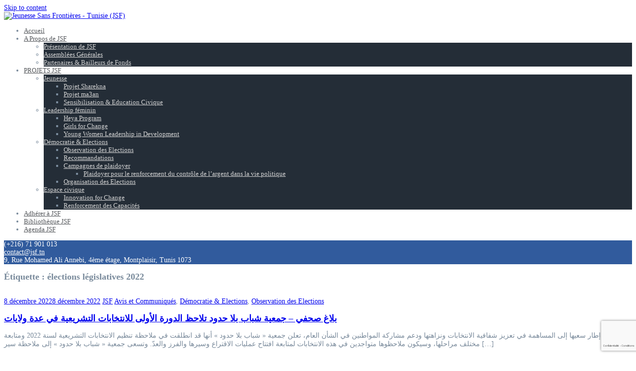

--- FILE ---
content_type: text/html; charset=UTF-8
request_url: https://www.jsf.tn/tag/elections-legislatives-2022/
body_size: 15135
content:
<!DOCTYPE html>
<html lang="fr-FR">
<head>
<meta charset="UTF-8">
<meta name="viewport" content="width=device-width, initial-scale=1">
<link rel="profile" href="http://gmpg.org/xfn/11">
<link rel="pingback" href="https://www.jsf.tn/xmlrpc.php">
	<link rel="shortcut icon" href="https://www.jsf.tn/wp-content/uploads/2018/07/cropped-Favicon.png" />

<title>élections législatives 2022 &#8211; Jeunesse Sans Frontières &#8211; Tunisie (JSF)</title>
<meta name='robots' content='max-image-preview:large' />
<link rel='dns-prefetch' href='//fonts.googleapis.com' />
<link rel="alternate" type="application/rss+xml" title="Jeunesse Sans Frontières - Tunisie (JSF) &raquo; Flux" href="https://www.jsf.tn/feed/" />
<link rel="alternate" type="application/rss+xml" title="Jeunesse Sans Frontières - Tunisie (JSF) &raquo; Flux des commentaires" href="https://www.jsf.tn/comments/feed/" />
<link rel="alternate" type="application/rss+xml" title="Jeunesse Sans Frontières - Tunisie (JSF) &raquo; Flux de l’étiquette élections législatives 2022" href="https://www.jsf.tn/tag/elections-legislatives-2022/feed/" />
<style id='wp-img-auto-sizes-contain-inline-css' type='text/css'>
img:is([sizes=auto i],[sizes^="auto," i]){contain-intrinsic-size:3000px 1500px}
/*# sourceURL=wp-img-auto-sizes-contain-inline-css */
</style>
<link rel='stylesheet' id='formidable-css' href='https://www.jsf.tn/wp-content/plugins/formidable/css/formidableforms.css?ver=8131157' type='text/css' media='all' />
<link rel='stylesheet' id='twb-open-sans-css' href='https://fonts.googleapis.com/css?family=Open+Sans%3A300%2C400%2C500%2C600%2C700%2C800&#038;display=swap&#038;ver=6.9' type='text/css' media='all' />
<link rel='stylesheet' id='twb-global-css' href='https://www.jsf.tn/wp-content/plugins/form-maker/booster/assets/css/global.css?ver=1.0.0' type='text/css' media='all' />
<link rel='stylesheet' id='mec-select2-style-css' href='https://www.jsf.tn/wp-content/plugins/modern-events-calendar-lite/assets/packages/select2/select2.min.css?ver=6.5.6' type='text/css' media='all' />
<link rel='stylesheet' id='mec-font-icons-css' href='https://www.jsf.tn/wp-content/plugins/modern-events-calendar-lite/assets/css/iconfonts.css?ver=6.9' type='text/css' media='all' />
<link rel='stylesheet' id='mec-frontend-style-css' href='https://www.jsf.tn/wp-content/plugins/modern-events-calendar-lite/assets/css/frontend.min.css?ver=6.5.6' type='text/css' media='all' />
<link rel='stylesheet' id='mec-tooltip-style-css' href='https://www.jsf.tn/wp-content/plugins/modern-events-calendar-lite/assets/packages/tooltip/tooltip.css?ver=6.9' type='text/css' media='all' />
<link rel='stylesheet' id='mec-tooltip-shadow-style-css' href='https://www.jsf.tn/wp-content/plugins/modern-events-calendar-lite/assets/packages/tooltip/tooltipster-sideTip-shadow.min.css?ver=6.9' type='text/css' media='all' />
<link rel='stylesheet' id='featherlight-css' href='https://www.jsf.tn/wp-content/plugins/modern-events-calendar-lite/assets/packages/featherlight/featherlight.css?ver=6.9' type='text/css' media='all' />
<link rel='stylesheet' id='mec-google-fonts-css' href='//fonts.googleapis.com/css?family=Montserrat%3A400%2C700%7CRoboto%3A100%2C300%2C400%2C700&#038;ver=6.9' type='text/css' media='all' />
<link rel='stylesheet' id='mec-lity-style-css' href='https://www.jsf.tn/wp-content/plugins/modern-events-calendar-lite/assets/packages/lity/lity.min.css?ver=6.9' type='text/css' media='all' />
<link rel='stylesheet' id='mec-general-calendar-style-css' href='https://www.jsf.tn/wp-content/plugins/modern-events-calendar-lite/assets/css/mec-general-calendar.css?ver=6.9' type='text/css' media='all' />
<link rel='stylesheet' id='perth-bootstrap-css' href='https://www.jsf.tn/wp-content/themes/perth-pro-ii/css/bootstrap/bootstrap.min.css?ver=1' type='text/css' media='all' />
<style id='wp-emoji-styles-inline-css' type='text/css'>

	img.wp-smiley, img.emoji {
		display: inline !important;
		border: none !important;
		box-shadow: none !important;
		height: 1em !important;
		width: 1em !important;
		margin: 0 0.07em !important;
		vertical-align: -0.1em !important;
		background: none !important;
		padding: 0 !important;
	}
/*# sourceURL=wp-emoji-styles-inline-css */
</style>
<link rel='stylesheet' id='wp-block-library-css' href='https://www.jsf.tn/wp-includes/css/dist/block-library/style.min.css?ver=6.9' type='text/css' media='all' />
<style id='global-styles-inline-css' type='text/css'>
:root{--wp--preset--aspect-ratio--square: 1;--wp--preset--aspect-ratio--4-3: 4/3;--wp--preset--aspect-ratio--3-4: 3/4;--wp--preset--aspect-ratio--3-2: 3/2;--wp--preset--aspect-ratio--2-3: 2/3;--wp--preset--aspect-ratio--16-9: 16/9;--wp--preset--aspect-ratio--9-16: 9/16;--wp--preset--color--black: #000000;--wp--preset--color--cyan-bluish-gray: #abb8c3;--wp--preset--color--white: #ffffff;--wp--preset--color--pale-pink: #f78da7;--wp--preset--color--vivid-red: #cf2e2e;--wp--preset--color--luminous-vivid-orange: #ff6900;--wp--preset--color--luminous-vivid-amber: #fcb900;--wp--preset--color--light-green-cyan: #7bdcb5;--wp--preset--color--vivid-green-cyan: #00d084;--wp--preset--color--pale-cyan-blue: #8ed1fc;--wp--preset--color--vivid-cyan-blue: #0693e3;--wp--preset--color--vivid-purple: #9b51e0;--wp--preset--gradient--vivid-cyan-blue-to-vivid-purple: linear-gradient(135deg,rgb(6,147,227) 0%,rgb(155,81,224) 100%);--wp--preset--gradient--light-green-cyan-to-vivid-green-cyan: linear-gradient(135deg,rgb(122,220,180) 0%,rgb(0,208,130) 100%);--wp--preset--gradient--luminous-vivid-amber-to-luminous-vivid-orange: linear-gradient(135deg,rgb(252,185,0) 0%,rgb(255,105,0) 100%);--wp--preset--gradient--luminous-vivid-orange-to-vivid-red: linear-gradient(135deg,rgb(255,105,0) 0%,rgb(207,46,46) 100%);--wp--preset--gradient--very-light-gray-to-cyan-bluish-gray: linear-gradient(135deg,rgb(238,238,238) 0%,rgb(169,184,195) 100%);--wp--preset--gradient--cool-to-warm-spectrum: linear-gradient(135deg,rgb(74,234,220) 0%,rgb(151,120,209) 20%,rgb(207,42,186) 40%,rgb(238,44,130) 60%,rgb(251,105,98) 80%,rgb(254,248,76) 100%);--wp--preset--gradient--blush-light-purple: linear-gradient(135deg,rgb(255,206,236) 0%,rgb(152,150,240) 100%);--wp--preset--gradient--blush-bordeaux: linear-gradient(135deg,rgb(254,205,165) 0%,rgb(254,45,45) 50%,rgb(107,0,62) 100%);--wp--preset--gradient--luminous-dusk: linear-gradient(135deg,rgb(255,203,112) 0%,rgb(199,81,192) 50%,rgb(65,88,208) 100%);--wp--preset--gradient--pale-ocean: linear-gradient(135deg,rgb(255,245,203) 0%,rgb(182,227,212) 50%,rgb(51,167,181) 100%);--wp--preset--gradient--electric-grass: linear-gradient(135deg,rgb(202,248,128) 0%,rgb(113,206,126) 100%);--wp--preset--gradient--midnight: linear-gradient(135deg,rgb(2,3,129) 0%,rgb(40,116,252) 100%);--wp--preset--font-size--small: 13px;--wp--preset--font-size--medium: 20px;--wp--preset--font-size--large: 36px;--wp--preset--font-size--x-large: 42px;--wp--preset--font-family--bahij: bahij;--wp--preset--font-family--amiri-bold: amiri-bold;--wp--preset--font-family--amiri: amiri;--wp--preset--font-family--bahij-muna-black: bahij_muna-black;--wp--preset--font-family--hacensaudiarabia: hacensaudiarabia;--wp--preset--font-family--janna-bold: janna-bold;--wp--preset--font-family--cairo-bold: cairo-bold;--wp--preset--font-family--cairo-regular: cairo-regular;--wp--preset--font-family--markazitext: markazitext;--wp--preset--spacing--20: 0.44rem;--wp--preset--spacing--30: 0.67rem;--wp--preset--spacing--40: 1rem;--wp--preset--spacing--50: 1.5rem;--wp--preset--spacing--60: 2.25rem;--wp--preset--spacing--70: 3.38rem;--wp--preset--spacing--80: 5.06rem;--wp--preset--shadow--natural: 6px 6px 9px rgba(0, 0, 0, 0.2);--wp--preset--shadow--deep: 12px 12px 50px rgba(0, 0, 0, 0.4);--wp--preset--shadow--sharp: 6px 6px 0px rgba(0, 0, 0, 0.2);--wp--preset--shadow--outlined: 6px 6px 0px -3px rgb(255, 255, 255), 6px 6px rgb(0, 0, 0);--wp--preset--shadow--crisp: 6px 6px 0px rgb(0, 0, 0);}:where(body) { margin: 0; }.wp-site-blocks > .alignleft { float: left; margin-right: 2em; }.wp-site-blocks > .alignright { float: right; margin-left: 2em; }.wp-site-blocks > .aligncenter { justify-content: center; margin-left: auto; margin-right: auto; }:where(.is-layout-flex){gap: 0.5em;}:where(.is-layout-grid){gap: 0.5em;}.is-layout-flow > .alignleft{float: left;margin-inline-start: 0;margin-inline-end: 2em;}.is-layout-flow > .alignright{float: right;margin-inline-start: 2em;margin-inline-end: 0;}.is-layout-flow > .aligncenter{margin-left: auto !important;margin-right: auto !important;}.is-layout-constrained > .alignleft{float: left;margin-inline-start: 0;margin-inline-end: 2em;}.is-layout-constrained > .alignright{float: right;margin-inline-start: 2em;margin-inline-end: 0;}.is-layout-constrained > .aligncenter{margin-left: auto !important;margin-right: auto !important;}.is-layout-constrained > :where(:not(.alignleft):not(.alignright):not(.alignfull)){margin-left: auto !important;margin-right: auto !important;}body .is-layout-flex{display: flex;}.is-layout-flex{flex-wrap: wrap;align-items: center;}.is-layout-flex > :is(*, div){margin: 0;}body .is-layout-grid{display: grid;}.is-layout-grid > :is(*, div){margin: 0;}body{padding-top: 0px;padding-right: 0px;padding-bottom: 0px;padding-left: 0px;}a:where(:not(.wp-element-button)){text-decoration: underline;}:root :where(.wp-element-button, .wp-block-button__link){background-color: #32373c;border-width: 0;color: #fff;font-family: inherit;font-size: inherit;font-style: inherit;font-weight: inherit;letter-spacing: inherit;line-height: inherit;padding-top: calc(0.667em + 2px);padding-right: calc(1.333em + 2px);padding-bottom: calc(0.667em + 2px);padding-left: calc(1.333em + 2px);text-decoration: none;text-transform: inherit;}.has-black-color{color: var(--wp--preset--color--black) !important;}.has-cyan-bluish-gray-color{color: var(--wp--preset--color--cyan-bluish-gray) !important;}.has-white-color{color: var(--wp--preset--color--white) !important;}.has-pale-pink-color{color: var(--wp--preset--color--pale-pink) !important;}.has-vivid-red-color{color: var(--wp--preset--color--vivid-red) !important;}.has-luminous-vivid-orange-color{color: var(--wp--preset--color--luminous-vivid-orange) !important;}.has-luminous-vivid-amber-color{color: var(--wp--preset--color--luminous-vivid-amber) !important;}.has-light-green-cyan-color{color: var(--wp--preset--color--light-green-cyan) !important;}.has-vivid-green-cyan-color{color: var(--wp--preset--color--vivid-green-cyan) !important;}.has-pale-cyan-blue-color{color: var(--wp--preset--color--pale-cyan-blue) !important;}.has-vivid-cyan-blue-color{color: var(--wp--preset--color--vivid-cyan-blue) !important;}.has-vivid-purple-color{color: var(--wp--preset--color--vivid-purple) !important;}.has-black-background-color{background-color: var(--wp--preset--color--black) !important;}.has-cyan-bluish-gray-background-color{background-color: var(--wp--preset--color--cyan-bluish-gray) !important;}.has-white-background-color{background-color: var(--wp--preset--color--white) !important;}.has-pale-pink-background-color{background-color: var(--wp--preset--color--pale-pink) !important;}.has-vivid-red-background-color{background-color: var(--wp--preset--color--vivid-red) !important;}.has-luminous-vivid-orange-background-color{background-color: var(--wp--preset--color--luminous-vivid-orange) !important;}.has-luminous-vivid-amber-background-color{background-color: var(--wp--preset--color--luminous-vivid-amber) !important;}.has-light-green-cyan-background-color{background-color: var(--wp--preset--color--light-green-cyan) !important;}.has-vivid-green-cyan-background-color{background-color: var(--wp--preset--color--vivid-green-cyan) !important;}.has-pale-cyan-blue-background-color{background-color: var(--wp--preset--color--pale-cyan-blue) !important;}.has-vivid-cyan-blue-background-color{background-color: var(--wp--preset--color--vivid-cyan-blue) !important;}.has-vivid-purple-background-color{background-color: var(--wp--preset--color--vivid-purple) !important;}.has-black-border-color{border-color: var(--wp--preset--color--black) !important;}.has-cyan-bluish-gray-border-color{border-color: var(--wp--preset--color--cyan-bluish-gray) !important;}.has-white-border-color{border-color: var(--wp--preset--color--white) !important;}.has-pale-pink-border-color{border-color: var(--wp--preset--color--pale-pink) !important;}.has-vivid-red-border-color{border-color: var(--wp--preset--color--vivid-red) !important;}.has-luminous-vivid-orange-border-color{border-color: var(--wp--preset--color--luminous-vivid-orange) !important;}.has-luminous-vivid-amber-border-color{border-color: var(--wp--preset--color--luminous-vivid-amber) !important;}.has-light-green-cyan-border-color{border-color: var(--wp--preset--color--light-green-cyan) !important;}.has-vivid-green-cyan-border-color{border-color: var(--wp--preset--color--vivid-green-cyan) !important;}.has-pale-cyan-blue-border-color{border-color: var(--wp--preset--color--pale-cyan-blue) !important;}.has-vivid-cyan-blue-border-color{border-color: var(--wp--preset--color--vivid-cyan-blue) !important;}.has-vivid-purple-border-color{border-color: var(--wp--preset--color--vivid-purple) !important;}.has-vivid-cyan-blue-to-vivid-purple-gradient-background{background: var(--wp--preset--gradient--vivid-cyan-blue-to-vivid-purple) !important;}.has-light-green-cyan-to-vivid-green-cyan-gradient-background{background: var(--wp--preset--gradient--light-green-cyan-to-vivid-green-cyan) !important;}.has-luminous-vivid-amber-to-luminous-vivid-orange-gradient-background{background: var(--wp--preset--gradient--luminous-vivid-amber-to-luminous-vivid-orange) !important;}.has-luminous-vivid-orange-to-vivid-red-gradient-background{background: var(--wp--preset--gradient--luminous-vivid-orange-to-vivid-red) !important;}.has-very-light-gray-to-cyan-bluish-gray-gradient-background{background: var(--wp--preset--gradient--very-light-gray-to-cyan-bluish-gray) !important;}.has-cool-to-warm-spectrum-gradient-background{background: var(--wp--preset--gradient--cool-to-warm-spectrum) !important;}.has-blush-light-purple-gradient-background{background: var(--wp--preset--gradient--blush-light-purple) !important;}.has-blush-bordeaux-gradient-background{background: var(--wp--preset--gradient--blush-bordeaux) !important;}.has-luminous-dusk-gradient-background{background: var(--wp--preset--gradient--luminous-dusk) !important;}.has-pale-ocean-gradient-background{background: var(--wp--preset--gradient--pale-ocean) !important;}.has-electric-grass-gradient-background{background: var(--wp--preset--gradient--electric-grass) !important;}.has-midnight-gradient-background{background: var(--wp--preset--gradient--midnight) !important;}.has-small-font-size{font-size: var(--wp--preset--font-size--small) !important;}.has-medium-font-size{font-size: var(--wp--preset--font-size--medium) !important;}.has-large-font-size{font-size: var(--wp--preset--font-size--large) !important;}.has-x-large-font-size{font-size: var(--wp--preset--font-size--x-large) !important;}.has-bahij-font-family{font-family: var(--wp--preset--font-family--bahij) !important;}.has-amiri-bold-font-family{font-family: var(--wp--preset--font-family--amiri-bold) !important;}.has-amiri-font-family{font-family: var(--wp--preset--font-family--amiri) !important;}.has-bahij-muna-black-font-family{font-family: var(--wp--preset--font-family--bahij-muna-black) !important;}.has-hacensaudiarabia-font-family{font-family: var(--wp--preset--font-family--hacensaudiarabia) !important;}.has-janna-bold-font-family{font-family: var(--wp--preset--font-family--janna-bold) !important;}.has-cairo-bold-font-family{font-family: var(--wp--preset--font-family--cairo-bold) !important;}.has-cairo-regular-font-family{font-family: var(--wp--preset--font-family--cairo-regular) !important;}.has-markazitext-font-family{font-family: var(--wp--preset--font-family--markazitext) !important;}
/*# sourceURL=global-styles-inline-css */
</style>

<link rel='stylesheet' id='crellyslider.min-css' href='https://www.jsf.tn/wp-content/plugins/crelly-slider/css/crellyslider.min.css?ver=1.4.7' type='text/css' media='all' />
<link rel='stylesheet' id='uaf_client_css-css' href='https://www.jsf.tn/wp-content/uploads/useanyfont/uaf.css?ver=1764342161' type='text/css' media='all' />
<link rel='stylesheet' id='wp-event-manager-frontend-css' href='https://www.jsf.tn/wp-content/plugins/wp-event-manager/assets/css/frontend.min.css?ver=6.9' type='text/css' media='all' />
<link rel='stylesheet' id='wp-event-manager-jquery-ui-css-css' href='https://www.jsf.tn/wp-content/plugins/wp-event-manager/assets/js/jquery-ui/jquery-ui.css?ver=6.9' type='text/css' media='all' />
<link rel='stylesheet' id='wp-event-manager-jquery-timepicker-css-css' href='https://www.jsf.tn/wp-content/plugins/wp-event-manager/assets/js/jquery-timepicker/jquery.timepicker.min.css?ver=6.9' type='text/css' media='all' />
<link rel='stylesheet' id='wp-event-manager-grid-style-css' href='https://www.jsf.tn/wp-content/plugins/wp-event-manager/assets/css/wpem-grid.min.css?ver=6.9' type='text/css' media='all' />
<link rel='stylesheet' id='wp-event-manager-font-style-css' href='https://www.jsf.tn/wp-content/plugins/wp-event-manager/assets/fonts/style.css?ver=6.9' type='text/css' media='all' />
<link rel='stylesheet' id='perth-body-fonts-css' href='//fonts.googleapis.com/css?family=Roboto%3A500%2C300%2C500italic%2C300italic&#038;ver=6.9' type='text/css' media='all' />
<link rel='stylesheet' id='perth-headings-fonts-css' href='//fonts.googleapis.com/css?family=Open+Sans%3A400italic%2C600italic%2C400%2C600%2C800&#038;ver=6.9' type='text/css' media='all' />
<link rel='stylesheet' id='perth-style-css' href='https://www.jsf.tn/wp-content/themes/perth-pro-ii/style.css?ver=6.9' type='text/css' media='all' />
<style id='perth-style-inline-css' type='text/css'>
@media only screen and (min-width: 992px) {.header-image { height:600px; }}
.site-header { background-color:#ffffff;}
.site-title a, .site-title a:hover { color:#2B3C4D}
.site-description { color:#808D99}
.main-navigation a { color:#53565A}
.main-navigation ul ul a { color:#d5d5d5}
.main-navigation ul ul li { background-color:#242D37}
.header-text { color:#ffffff}
body { color:#798A9B}
.footer-widgets { background-color:#242D37}
.overlay { background-color:#dd3333}
.header-overlay { background-color:#315B9D}
.site-title { font-size:36px; }
.site-description { font-size:14px; }
.main-navigation li { font-size:13px; }
h1 { font-size:20px; }
h2 { font-size:18px; }
h3 { font-size:16px; }
h4 { font-size:14px; }
h5 { font-size:14px; }
h6 { font-size:12px; }
body { font-size:14px; }
.panel-grid .widget-title { font-size:30px; }
.site-info { text-align: center; }
.panel-grid-cell .widget-title { margin-bottom:90px; }
.panel-grid-cell .widget-title { text-transform:uppercase; }
.header-contact { background-color:#315B9D}
.header-contact, .header-contact a { color:#fff}
button, .header-button.right-button, .button, input[type="button"]:focus,input[type="reset"],input[type="submit"] { padding-top:15px;padding-bottom:15px; }
button, .header-button.right-button, .button, input[type="button"]:focus,input[type="reset"],input[type="submit"] { padding-left:30px;padding-right:30px; }
button, .header-button.right-button, .button, input[type="button"]:focus,input[type="reset"],input[type="submit"] { font-size:13px; }
button, .header-button.right-button, .button, input[type="button"]:focus,input[type="reset"],input[type="submit"] { border-radius:0px; }
.header-widgets {background-color:#ffffff;}
.header-widgets, .header-widgets a, .header-widgets .widget-title {color:#333;}

/*# sourceURL=perth-style-inline-css */
</style>
<link rel='stylesheet' id='perth-font-awesome-css' href='https://www.jsf.tn/wp-content/themes/perth-pro-ii/fonts/font-awesome.min.css?ver=6.9' type='text/css' media='all' />
<link rel='stylesheet' id='filebird-document-library-frontend-css' href='https://www.jsf.tn/wp-content/plugins/filebird-document-library/blocks/dist/index.css?ver=6.5.2' type='text/css' media='all' />
<script type="text/javascript" src="https://www.jsf.tn/wp-includes/js/jquery/jquery.min.js?ver=3.7.1" id="jquery-core-js"></script>
<script type="text/javascript" src="https://www.jsf.tn/wp-includes/js/jquery/jquery-migrate.min.js?ver=3.4.1" id="jquery-migrate-js"></script>
<script type="text/javascript" src="https://www.jsf.tn/wp-content/plugins/form-maker/booster/assets/js/circle-progress.js?ver=1.2.2" id="twb-circle-js"></script>
<script type="text/javascript" id="twb-global-js-extra">
/* <![CDATA[ */
var twb = {"nonce":"a1f60f7afa","ajax_url":"https://www.jsf.tn/wp-admin/admin-ajax.php","plugin_url":"https://www.jsf.tn/wp-content/plugins/form-maker/booster","href":"https://www.jsf.tn/wp-admin/admin.php?page=twb_form-maker"};
var twb = {"nonce":"a1f60f7afa","ajax_url":"https://www.jsf.tn/wp-admin/admin-ajax.php","plugin_url":"https://www.jsf.tn/wp-content/plugins/form-maker/booster","href":"https://www.jsf.tn/wp-admin/admin.php?page=twb_form-maker"};
//# sourceURL=twb-global-js-extra
/* ]]> */
</script>
<script type="text/javascript" src="https://www.jsf.tn/wp-content/plugins/form-maker/booster/assets/js/global.js?ver=1.0.0" id="twb-global-js"></script>
<script type="text/javascript" src="https://www.jsf.tn/wp-includes/js/jquery/ui/core.min.js?ver=1.13.3" id="jquery-ui-core-js"></script>
<script type="text/javascript" src="https://www.jsf.tn/wp-content/plugins/modern-events-calendar-lite/assets/js/mec-general-calendar.js?ver=6.5.6" id="mec-general-calendar-script-js"></script>
<script type="text/javascript" id="mec-frontend-script-js-extra">
/* <![CDATA[ */
var mecdata = {"day":"jour","days":"jours","hour":"heure","hours":"heures","minute":"minute","minutes":"minutes","second":"seconde","seconds":"secondes","elementor_edit_mode":"no","recapcha_key":"","ajax_url":"https://www.jsf.tn/wp-admin/admin-ajax.php","fes_nonce":"d64b3ef0e5","current_year":"2026","current_month":"01","datepicker_format":"yy-mm-dd&Y-m-d"};
//# sourceURL=mec-frontend-script-js-extra
/* ]]> */
</script>
<script type="text/javascript" src="https://www.jsf.tn/wp-content/plugins/modern-events-calendar-lite/assets/js/frontend.js?ver=6.5.6" id="mec-frontend-script-js"></script>
<script type="text/javascript" src="https://www.jsf.tn/wp-content/plugins/modern-events-calendar-lite/assets/js/events.js?ver=6.5.6" id="mec-events-script-js"></script>
<script type="text/javascript" src="https://www.jsf.tn/wp-content/plugins/crelly-slider/js/jquery.crellyslider.min.js?ver=1.4.7" id="jquery.crellyslider.min-js"></script>
<script type="text/javascript" src="https://www.jsf.tn/wp-content/plugins/perth-portfolio//lib/js/isotope.min.js?ver=1" id="perth-isotope-js"></script>
<script type="text/javascript" src="https://www.jsf.tn/wp-content/plugins/wp-hide-post/public/js/wp-hide-post-public.js?ver=2.0.10" id="wp-hide-post-js"></script>
<link rel="https://api.w.org/" href="https://www.jsf.tn/wp-json/" /><link rel="alternate" title="JSON" type="application/json" href="https://www.jsf.tn/wp-json/wp/v2/tags/379" /><link rel="EditURI" type="application/rsd+xml" title="RSD" href="https://www.jsf.tn/xmlrpc.php?rsd" />
<meta name="generator" content="WordPress 6.9" />
	<style type="text/css">
		.header-image {
			background-image: url(https://localhost/ywb/wp-content/uploads/2018/07/cropped-Slide-JSF-web-site-e1537780254630.jpg);
			display: block;
		}
	</style>
	<style class='wp-fonts-local' type='text/css'>
@font-face{font-family:bahij;font-style:normal;font-weight:400;font-display:fallback;src:url('https://www.jsf.tn/wp-content/uploads/useanyfont/7152Bahij.woff2') format('woff2');}
@font-face{font-family:amiri-bold;font-style:normal;font-weight:400;font-display:fallback;src:url('https://www.jsf.tn/wp-content/uploads/useanyfont/9213Amiri-Bold.woff2') format('woff2');}
@font-face{font-family:amiri;font-style:normal;font-weight:400;font-display:fallback;src:url('https://www.jsf.tn/wp-content/uploads/useanyfont/4824Amiri.woff2') format('woff2');}
@font-face{font-family:bahij_muna-black;font-style:normal;font-weight:400;font-display:fallback;src:url('https://www.jsf.tn/wp-content/uploads/useanyfont/1385Bahij_Muna-Black.woff2') format('woff2');}
@font-face{font-family:hacensaudiarabia;font-style:normal;font-weight:400;font-display:fallback;src:url('https://www.jsf.tn/wp-content/uploads/useanyfont/2385HacenSaudiArabia.woff2') format('woff2');}
@font-face{font-family:janna-bold;font-style:normal;font-weight:400;font-display:fallback;src:url('https://www.jsf.tn/wp-content/uploads/useanyfont/558Janna-Bold.woff2') format('woff2');}
@font-face{font-family:cairo-bold;font-style:normal;font-weight:400;font-display:fallback;src:url('https://www.jsf.tn/wp-content/uploads/useanyfont/3162Cairo-Bold.woff2') format('woff2');}
@font-face{font-family:cairo-regular;font-style:normal;font-weight:400;font-display:fallback;src:url('https://www.jsf.tn/wp-content/uploads/useanyfont/9850Cairo-Regular.woff2') format('woff2');}
@font-face{font-family:markazitext;font-style:normal;font-weight:400;font-display:fallback;src:url('https://www.jsf.tn/wp-content/uploads/useanyfont/1251MarkaziText.woff2') format('woff2');}
</style>
<link rel="icon" href="https://www.jsf.tn/wp-content/uploads/2018/07/cropped-Favicon-1-32x32.png" sizes="32x32" />
<link rel="icon" href="https://www.jsf.tn/wp-content/uploads/2018/07/cropped-Favicon-1-192x192.png" sizes="192x192" />
<link rel="apple-touch-icon" href="https://www.jsf.tn/wp-content/uploads/2018/07/cropped-Favicon-1-180x180.png" />
<meta name="msapplication-TileImage" content="https://www.jsf.tn/wp-content/uploads/2018/07/cropped-Favicon-1-270x270.png" />
<link rel='stylesheet' id='fm-googlefonts-css' href='https://fonts.googleapis.com/css?family=Roboto+Condensed&#038;subset=greek,latin,greek-ext,vietnamese,cyrillic-ext,latin-ext,cyrillic&#038;display=swap' type='text/css' media='all' />
<link rel='stylesheet' id='fm-frontend-css' href='https://www.jsf.tn/wp-content/plugins/form-maker/css/styles.min.css?ver=1.15.26' type='text/css' media='all' />
</head>

<body class="archive tag tag-elections-legislatives-2022 tag-379 wp-theme-perth-pro-ii perth-pro">
<div class="preloader">
	<div class="preload-inner">
		<div class="box1 preloader-box"></div>
		<div class="box2 preloader-box"></div>
		<div class="box3 preloader-box"></div>
		<div class="box4 preloader-box"></div>
	</div>
</div>	

<div id="page" class="hfeed site">
	<a class="skip-link screen-reader-text" href="#content">Skip to content</a>

	<header id="masthead" class="site-header clearfix" role="banner">
		<div class="container">
						<div class="site-branding col-md-4 col-sm-6 col-xs-12">
				<a href="https://www.jsf.tn/" title="Jeunesse Sans Frontières - Tunisie (JSF)"><img class="site-logo" src="https://www.jsf.tn/wp-content/uploads/2021/01/Logo-JSF.png" alt="Jeunesse Sans Frontières - Tunisie (JSF)" /></a>			</div>
						<nav id="site-navigation" class="main-navigation col-md-8" role="navigation">
				<div class="menu-menu-principal-container"><ul id="primary-menu" class="menu"><li id="menu-item-619" class="menu-item menu-item-type-post_type menu-item-object-page menu-item-home menu-item-619"><a href="https://www.jsf.tn/">Accueil</a></li>
<li id="menu-item-181" class="menu-item menu-item-type-post_type menu-item-object-page menu-item-has-children menu-item-181"><a href="https://www.jsf.tn/jsf-ywb/">A Propos de JSF</a>
<ul class="sub-menu">
	<li id="menu-item-468" class="menu-item menu-item-type-taxonomy menu-item-object-category menu-item-468"><a href="https://www.jsf.tn/category/a-propos-de-jsf/presentation-de-jsf/">Présentation de JSF</a></li>
	<li id="menu-item-467" class="menu-item menu-item-type-taxonomy menu-item-object-category menu-item-467"><a href="https://www.jsf.tn/category/a-propos-de-jsf/assemblees-generales/">Assemblées Générales</a></li>
	<li id="menu-item-974" class="menu-item menu-item-type-taxonomy menu-item-object-category menu-item-974"><a href="https://www.jsf.tn/category/a-propos-de-jsf/partenaires-bailleurs-de-fonds/">Partenaires &amp; Bailleurs de Fonds</a></li>
</ul>
</li>
<li id="menu-item-1382" class="menu-item menu-item-type-post_type menu-item-object-page menu-item-has-children menu-item-1382"><a href="https://www.jsf.tn/projets-jeunesse-sans-frontieres/">PROJETS JSF</a>
<ul class="sub-menu">
	<li id="menu-item-967" class="menu-item menu-item-type-taxonomy menu-item-object-category menu-item-has-children menu-item-967"><a href="https://www.jsf.tn/category/projets-jeunesse-sans-frontieres/jeunesse/">Jeunesse</a>
	<ul class="sub-menu">
		<li id="menu-item-968" class="menu-item menu-item-type-taxonomy menu-item-object-category menu-item-968"><a href="https://www.jsf.tn/category/projets-jeunesse-sans-frontieres/jeunesse/projet-sharekna-activites-de-resilience/">Projet Sharekna</a></li>
		<li id="menu-item-1483" class="menu-item menu-item-type-taxonomy menu-item-object-category menu-item-1483"><a href="https://www.jsf.tn/category/projets-jeunesse-sans-frontieres/jeunesse/projet-ma3an/">Projet ma3an</a></li>
		<li id="menu-item-969" class="menu-item menu-item-type-taxonomy menu-item-object-category menu-item-969"><a href="https://www.jsf.tn/category/projets-jeunesse-sans-frontieres/jeunesse/sensibilisation-education-civique/">Sensibilisation &amp; Education Civique</a></li>
	</ul>
</li>
	<li id="menu-item-970" class="menu-item menu-item-type-taxonomy menu-item-object-category menu-item-has-children menu-item-970"><a href="https://www.jsf.tn/category/projets-jeunesse-sans-frontieres/leadership-feminin/">Leadership féminin</a>
	<ul class="sub-menu">
		<li id="menu-item-972" class="menu-item menu-item-type-taxonomy menu-item-object-category menu-item-972"><a href="https://www.jsf.tn/category/projets-jeunesse-sans-frontieres/leadership-feminin/heya-program/">Heya Program</a></li>
		<li id="menu-item-971" class="menu-item menu-item-type-taxonomy menu-item-object-category menu-item-971"><a href="https://www.jsf.tn/category/projets-jeunesse-sans-frontieres/leadership-feminin/girls-for-change/">Girls for Change</a></li>
		<li id="menu-item-973" class="menu-item menu-item-type-taxonomy menu-item-object-category menu-item-973"><a href="https://www.jsf.tn/category/projets-jeunesse-sans-frontieres/leadership-feminin/young-women-leadership-in-development/">Young Women Leadership in Development</a></li>
	</ul>
</li>
	<li id="menu-item-960" class="menu-item menu-item-type-taxonomy menu-item-object-category menu-item-has-children menu-item-960"><a href="https://www.jsf.tn/category/projets-jeunesse-sans-frontieres/democratie-elections/">Démocratie &amp; Elections</a>
	<ul class="sub-menu">
		<li id="menu-item-961" class="menu-item menu-item-type-taxonomy menu-item-object-category menu-item-961"><a href="https://www.jsf.tn/category/projets-jeunesse-sans-frontieres/democratie-elections/observation-des-elections/">Observation des Elections</a></li>
		<li id="menu-item-963" class="menu-item menu-item-type-taxonomy menu-item-object-category menu-item-963"><a href="https://www.jsf.tn/category/projets-jeunesse-sans-frontieres/democratie-elections/recommandations/">Recommandations</a></li>
		<li id="menu-item-2007" class="menu-item menu-item-type-taxonomy menu-item-object-category menu-item-has-children menu-item-2007"><a href="https://www.jsf.tn/category/projets-jeunesse-sans-frontieres/democratie-elections/campagnes-de-plaidoyer/">Campagnes de plaidoyer</a>
		<ul class="sub-menu">
			<li id="menu-item-1987" class="menu-item menu-item-type-post_type menu-item-object-page menu-item-1987"><a href="https://www.jsf.tn/projets-jeunesse-sans-frontieres/argent-politique-en-tunisie/">Plaidoyer pour le renforcement du contrôle de l’argent dans la vie politique</a></li>
		</ul>
</li>
		<li id="menu-item-962" class="menu-item menu-item-type-taxonomy menu-item-object-category menu-item-962"><a href="https://www.jsf.tn/category/projets-jeunesse-sans-frontieres/democratie-elections/organisation-des-elections/">Organisation des Elections</a></li>
	</ul>
</li>
	<li id="menu-item-964" class="menu-item menu-item-type-taxonomy menu-item-object-category menu-item-has-children menu-item-964"><a href="https://www.jsf.tn/category/projets-jeunesse-sans-frontieres/espace-civique/">Espace civique</a>
	<ul class="sub-menu">
		<li id="menu-item-965" class="menu-item menu-item-type-taxonomy menu-item-object-category menu-item-965"><a href="https://www.jsf.tn/category/projets-jeunesse-sans-frontieres/espace-civique/innovation-for-change/">Innovation for Change</a></li>
		<li id="menu-item-966" class="menu-item menu-item-type-taxonomy menu-item-object-category menu-item-966"><a href="https://www.jsf.tn/category/projets-jeunesse-sans-frontieres/espace-civique/renforcement-des-capacites/">Renforcement des Capacités</a></li>
	</ul>
</li>
</ul>
</li>
<li id="menu-item-752" class="menu-item menu-item-type-post_type menu-item-object-page menu-item-752"><a href="https://www.jsf.tn/adherer-a-jeunesse-sans-frontieres-tunisie/">Adhérer à JSF</a></li>
<li id="menu-item-621" class="menu-item menu-item-type-post_type menu-item-object-page menu-item-621"><a href="https://www.jsf.tn/bibliotheque-jeunesse-sans-frontieres/">Bibliothèque JSF</a></li>
<li id="menu-item-888" class="menu-item menu-item-type-post_type menu-item-object-page menu-item-888"><a href="https://www.jsf.tn/agenda-jsf/">Agenda JSF</a></li>
</ul></div>			</nav><!-- #site-navigation -->
			<nav class="mobile-nav"></nav>
		</div>
	</header><!-- #masthead -->
	<div class="header-clone"></div>
	<div class="header-contact"><div class="container"><div class="header-phone"><i class="fa fa-phone"></i>(+216) 71 901 013</div><div class="header-email"><i class="fa fa-envelope"></i><a href="mailto:&#99;&#111;n&#116;a&#99;&#116;&#64;&#106;sf&#46;&#116;&#110;">&#99;&#111;n&#116;a&#99;&#116;&#64;&#106;sf&#46;&#116;&#110;</a></div><div class="header-address"><i class="fa fa-home"></i> 9, Rue Mohamed Ali Annebi, 4ème étage, Montplaisir, Tunis 1073</div></div></div>
		
	   	

	<div id="content" class="site-content">
		<div id="content-wrapper" class="container">
	<div id="primary" class="content-area masonry-layout">
		<main id="main" class="site-main" role="main">

		
			<header class="page-header">
				<h2 class="page-title">Étiquette : <span>élections législatives 2022</span></h2>			</header><!-- .page-header -->

			<div class="posts-layout">
			
				
<article id="post-3322" class="post-3322 post type-post status-publish format-standard has-post-thumbnail hentry category-avis-et-communiques category-democratie-elections category-observation-des-elections tag-elections-legislatives-2022 tag-jeunesse-sans-frontieres tag-jeunesse-tunisie tag-jsf tag-ywb">

			<div class="entry-thumb">
			<a href="https://www.jsf.tn/%d8%a8%d9%84%d8%a7%d8%ba-%d8%b5%d8%ad%d9%81%d9%8a-%d8%ac%d9%85%d8%b9%d9%8a%d8%a9-%d8%b4%d8%a8%d8%a7%d8%a8-%d8%a8%d9%84%d8%a7-%d8%ad%d8%af%d9%88%d8%af-%d8%aa%d9%84%d8%a7%d8%ad%d8%b8-%d8%a7%d9%84/" title="بلاغ صحفي &#8211; جمعية شباب بلا حدود تلاحظ الدورة الأولى للانتخابات التشريعية في عدة ولايات"><img width="2500" height="2500" src="https://www.jsf.tn/wp-content/uploads/Advocacy campaign/بلاغ-صحفي-جمعية-شباب-بلا-حدود.jpg" class="attachment-perth-large-thumb size-perth-large-thumb wp-post-image" alt="" decoding="async" fetchpriority="high" srcset="https://www.jsf.tn/wp-content/uploads/Advocacy%20campaign/بلاغ-صحفي-جمعية-شباب-بلا-حدود.jpg 2500w, https://www.jsf.tn/wp-content/uploads/Advocacy%20campaign/بلاغ-صحفي-جمعية-شباب-بلا-حدود-300x300.jpg 300w, https://www.jsf.tn/wp-content/uploads/Advocacy%20campaign/بلاغ-صحفي-جمعية-شباب-بلا-حدود-1024x1024.jpg 1024w, https://www.jsf.tn/wp-content/uploads/Advocacy%20campaign/بلاغ-صحفي-جمعية-شباب-بلا-حدود-150x150.jpg 150w, https://www.jsf.tn/wp-content/uploads/Advocacy%20campaign/بلاغ-صحفي-جمعية-شباب-بلا-حدود-768x768.jpg 768w, https://www.jsf.tn/wp-content/uploads/Advocacy%20campaign/بلاغ-صحفي-جمعية-شباب-بلا-حدود-700x700.jpg 700w, https://www.jsf.tn/wp-content/uploads/Advocacy%20campaign/بلاغ-صحفي-جمعية-شباب-بلا-حدود-1536x1536.jpg 1536w, https://www.jsf.tn/wp-content/uploads/Advocacy%20campaign/بلاغ-صحفي-جمعية-شباب-بلا-حدود-2048x2048.jpg 2048w, https://www.jsf.tn/wp-content/uploads/Advocacy%20campaign/بلاغ-صحفي-جمعية-شباب-بلا-حدود-480x480.jpg 480w, https://www.jsf.tn/wp-content/uploads/Advocacy%20campaign/بلاغ-صحفي-جمعية-شباب-بلا-حدود-410x410.jpg 410w, https://www.jsf.tn/wp-content/uploads/Advocacy%20campaign/بلاغ-صحفي-جمعية-شباب-بلا-حدود-100x100.jpg 100w, https://www.jsf.tn/wp-content/uploads/Advocacy%20campaign/بلاغ-صحفي-جمعية-شباب-بلا-حدود-275x275.jpg 275w" sizes="(max-width: 2500px) 100vw, 2500px" /></a>
		</div>
		
	<header class="entry-header">
				<div class="entry-meta">
			<span class="posted-on"><i class="fa fa-calendar"></i> <a href="https://www.jsf.tn/%d8%a8%d9%84%d8%a7%d8%ba-%d8%b5%d8%ad%d9%81%d9%8a-%d8%ac%d9%85%d8%b9%d9%8a%d8%a9-%d8%b4%d8%a8%d8%a7%d8%a8-%d8%a8%d9%84%d8%a7-%d8%ad%d8%af%d9%88%d8%af-%d8%aa%d9%84%d8%a7%d8%ad%d8%b8-%d8%a7%d9%84/" rel="bookmark"><time class="entry-date published" datetime="2022-12-08T09:12:17+01:00">8 décembre 2022</time><time class="updated" datetime="2022-12-08T10:42:26+01:00">8 décembre 2022</time></a></span><span class="byline"><i class="fa fa-user"></i> <span class="author vcard"><a class="url fn n" href="https://www.jsf.tn/author/mouldi/">JSF</a></span></span><span class="cat-links"><i class="fa fa-folder"></i> <a href="https://www.jsf.tn/category/avis-et-communiques/" rel="category tag">Avis et Communiqués</a>, <a href="https://www.jsf.tn/category/projets-jeunesse-sans-frontieres/democratie-elections/" rel="category tag">Démocratie &amp; Elections</a>, <a href="https://www.jsf.tn/category/projets-jeunesse-sans-frontieres/democratie-elections/observation-des-elections/" rel="category tag">Observation des Elections</a></span>		</div><!-- .entry-meta -->
				<h2 class="entry-title"><a href="https://www.jsf.tn/%d8%a8%d9%84%d8%a7%d8%ba-%d8%b5%d8%ad%d9%81%d9%8a-%d8%ac%d9%85%d8%b9%d9%8a%d8%a9-%d8%b4%d8%a8%d8%a7%d8%a8-%d8%a8%d9%84%d8%a7-%d8%ad%d8%af%d9%88%d8%af-%d8%aa%d9%84%d8%a7%d8%ad%d8%b8-%d8%a7%d9%84/" rel="bookmark">بلاغ صحفي &#8211; جمعية شباب بلا حدود تلاحظ الدورة الأولى للانتخابات التشريعية في عدة ولايات</a></h2>		
	</header><!-- .entry-header -->

	<div class="entry-content">
					<p>في إطار سعيها إلى المساهمة في تعزيز شفافية الانتخابات ونزاهتها ودعم مشاركة المواطنين في الشأن العام، تعلن جمعية « شباب بلا حدود » أنها قد انطلقت في ملاحظة تنظيم الانتخابات التشريعية لسنة 2022 ومتابعة مختلف مراحلها، وسيكون ملاحظوها متواجدين في هذه الانتخابات لمتابعة افتتاح عمليات الاقتراع وسيرها والفرز والعدّ. وتسعى جمعية « شباب بلا حدود » إلى ملاحظة سير [&hellip;]</p>
		
			</div><!-- .entry-content -->
</article><!-- #post-## -->
			
				
<article id="post-3317" class="post-3317 post type-post status-publish format-standard has-post-thumbnail hentry category-democratie-elections category-observation-des-elections category-projet-dobservation-des-elections-2022 tag-tn_elections tag-elections-legislatives-2022 tag-jeunesse-sans-frontieres tag-jeunesse-tunisie tag-jsf tag-observations_des_elections">

			<div class="entry-thumb">
			<a href="https://www.jsf.tn/formation-des-formateurs/" title="Formation des Formateurs"><img width="2560" height="1138" src="https://www.jsf.tn/wp-content/uploads/Advocacy campaign/JSF-Elections-legislatives-2022-Formation-des-Formateurs-scaled.jpg" class="attachment-perth-large-thumb size-perth-large-thumb wp-post-image" alt="" decoding="async" srcset="https://www.jsf.tn/wp-content/uploads/Advocacy%20campaign/JSF-Elections-legislatives-2022-Formation-des-Formateurs-scaled.jpg 2560w, https://www.jsf.tn/wp-content/uploads/Advocacy%20campaign/JSF-Elections-legislatives-2022-Formation-des-Formateurs-300x133.jpg 300w, https://www.jsf.tn/wp-content/uploads/Advocacy%20campaign/JSF-Elections-legislatives-2022-Formation-des-Formateurs-1024x455.jpg 1024w, https://www.jsf.tn/wp-content/uploads/Advocacy%20campaign/JSF-Elections-legislatives-2022-Formation-des-Formateurs-768x341.jpg 768w, https://www.jsf.tn/wp-content/uploads/Advocacy%20campaign/JSF-Elections-legislatives-2022-Formation-des-Formateurs-1536x683.jpg 1536w, https://www.jsf.tn/wp-content/uploads/Advocacy%20campaign/JSF-Elections-legislatives-2022-Formation-des-Formateurs-2048x910.jpg 2048w, https://www.jsf.tn/wp-content/uploads/Advocacy%20campaign/JSF-Elections-legislatives-2022-Formation-des-Formateurs-480x213.jpg 480w, https://www.jsf.tn/wp-content/uploads/Advocacy%20campaign/JSF-Elections-legislatives-2022-Formation-des-Formateurs-410x182.jpg 410w, https://www.jsf.tn/wp-content/uploads/Advocacy%20campaign/JSF-Elections-legislatives-2022-Formation-des-Formateurs-100x44.jpg 100w, https://www.jsf.tn/wp-content/uploads/Advocacy%20campaign/JSF-Elections-legislatives-2022-Formation-des-Formateurs-275x122.jpg 275w" sizes="(max-width: 2560px) 100vw, 2560px" /></a>
		</div>
		
	<header class="entry-header">
				<div class="entry-meta">
			<span class="posted-on"><i class="fa fa-calendar"></i> <a href="https://www.jsf.tn/formation-des-formateurs/" rel="bookmark"><time class="entry-date published updated" datetime="2022-11-22T12:33:28+01:00">22 novembre 2022</time></a></span><span class="byline"><i class="fa fa-user"></i> <span class="author vcard"><a class="url fn n" href="https://www.jsf.tn/author/mouldi/">JSF</a></span></span><span class="cat-links"><i class="fa fa-folder"></i> <a href="https://www.jsf.tn/category/projets-jeunesse-sans-frontieres/democratie-elections/" rel="category tag">Démocratie &amp; Elections</a>, <a href="https://www.jsf.tn/category/projets-jeunesse-sans-frontieres/democratie-elections/observation-des-elections/" rel="category tag">Observation des Elections</a>, <a href="https://www.jsf.tn/category/projets-jeunesse-sans-frontieres/democratie-elections/observation-des-elections/projet-dobservation-des-elections-2022/" rel="category tag">Projet d'observation des élections 2022</a></span>		</div><!-- .entry-meta -->
				<h2 class="entry-title"><a href="https://www.jsf.tn/formation-des-formateurs/" rel="bookmark">Formation des Formateurs</a></h2>		
	</header><!-- .entry-header -->

	<div class="entry-content">
					<p>Poursuivant leur mission citoyenne d’observation des élections législatives de 2022, les coordinateurs régionaux de JSF se sont réunis avec l’équipe centrale, à Hammamet, du 18 au 20 novembre 2022, afin de se préparer pour les prochaines étapes, notamment la formation des observateurs de JSF qui couvriront 12 régions de la Tunisie. La formation des formateurs [&hellip;]</p>
		
			</div><!-- .entry-content -->
</article><!-- #post-## -->
						</div>

			
		
		</main><!-- #main -->
	</div><!-- #primary -->

		</div>
	</div><!-- #content -->

    <a class="go-top"><i class="fa fa-angle-up"></i></a>


	<footer id="colophon" class="site-footer clearfix" role="contentinfo">
    
			    <div class="footer-area">
		    <div class="footer-branding">
				<h1 class="site-title"><a href="https://www.jsf.tn/" rel="home">Jeunesse Sans Frontières &#8211; Tunisie (JSF)</a></h1>
			</div>
			

	
	<div id="sidebar-footer" class="footer-widgets clearfix" role="complementary">
					<div class="footer-column col-md-6 col-sm-6">
				<aside id="perth_contact_info-5" class="widget perth_contact_info_widget"></aside><aside id="perth_contact_info-6" class="widget perth_contact_info_widget"><h4 class="widget-title">Nous Contacter</h4><div class="contact-address"><span><i class="fa fa-home"></i></span>9, Rue Mohamed Ali Annebi, 4ème étage, Montplaisir, Tunis 1073</div><div class="contact-phone"><span><i class="fa fa-phone"></i></span>(+216) 71 901 013</div><div class="contact-email"><span><i class="fa fa-envelope"></i></span><a href="mailto:&#99;o&#110;&#116;ac&#116;&#64;&#106;&#115;&#102;&#46;tn">&#99;o&#110;&#116;ac&#116;&#64;&#106;&#115;&#102;&#46;tn</a></div></aside>			</div>
			
					<div class="footer-column col-md-6 col-sm-6">
				<aside id="block-9" class="widget widget_block">
<div style="display:none" class="fm-form-container fm-theme0"><div id="fm-pages4" class="fm-pages wdform_page_navigation " show_title="" show_numbers="1" type="none"></div><form name="form4" action="/tag/elections-legislatives-2022/" method="post" id="form4" class="fm-form form4  " enctype="multipart/form-data"><input type="hidden" id="fm_page_id4" value="3317" name="fm_page_id4" /><input type="hidden" id="fm_current_post_type4" value="post" name="fm_current_post_type4" /><input type="hidden" id="counter4" value="8" name="counter4" /><input type="hidden" id="Itemid4" value="" name="Itemid4" /><input type="hidden" id="fm_shake4" value="1" name="fm_shake4" /><input type="text" class="fm-hide" id="fm_bot_validation4" value="" name="fm_bot_validation4" /><input type="text" class="fm-hide" id="fm_empty_field_validation4" value="" name="fm_empty_field_validation4" data-value="bd736efb144d599cf463541431fbf5c4" /><input type="hidden" id="fm_form_nonce4" name="fm_form_nonce4" value="6c3e131086" /><input type="hidden" name="_wp_http_referer" value="/tag/elections-legislatives-2022/" /><div class="fm-header-bg"><div class="fm-header "><div class="fm-header-text">          <div class="fm-header-title">            ENVOYER UN MESSAGE          </div>          <div class="fm-header-description">                      </div>        </div></div></div><div class="wdform-page-and-images fm-form-builder"><div id="4form_view1" class="wdform_page" page_title="Untitled page" next_title="Next" next_type="text" next_class="wdform-page-button" next_checkable="true" previous_title="Previous" previous_type="text" previous_class="wdform-page-button" previous_checkable="false"><div class="wdform_section"><div class="wdform_column"><div wdid="2" class="wdform_row"><div type="type_text" class="wdform-field wd-width-100 wd-flex wd-flex-column fm-type_text" ><div class="wdform-label-section wd-width-100  wd-flex-row wd-align-items-center">    <label  for="wdform_2_element4" class="wdform-label">Prénom</label><span class="wdform-required">*</span></div><div class="wdform-element-section wd-flex  wd-flex-row wd-align-items-center wd-width-100" ><input type="text"                           class="wd-width-100"                           id="wdform_2_element4"                           name="wdform_2_element4"                           value=""                           data-value=""                           title=""                           placeholder=""                                                       /></div></div></div></div><div class="wdform_column"><div wdid="6" class="wdform_row"><div type="type_text" class="wdform-field wd-width-100 wd-flex wd-flex-column fm-type_text" ><div class="wdform-label-section wd-width-100 undefined wd-flex-row wd-align-items-center">    <label  for="wdform_6_element4" class="wdform-label">Nom</label><span class="wdform-required">*</span></div><div class="wdform-element-section wd-flex undefined wd-flex-row wd-align-items-center wd-width-100" ><input type="text"                           class="wd-width-100"                           id="wdform_6_element4"                           name="wdform_6_element4"                           value=""                           data-value=""                           title=""                           placeholder=""                                                       /></div></div></div></div><div class="wdform_column"><div wdid="3" class="wdform_row"><div type="type_submitter_mail" class="wdform-field wd-width-100 wd-flex wd-flex-column fm-type_submitter_mail" ><div class="wdform-label-section wd-width-100  wd-flex-row">    <label  for="wdform_3_element4" class="wdform-label">Email</label><span class="wdform-required">*</span></div><div class="wdform-element-section wd-flex  wd-flex-row wd-width-100" ><input type="text" class="wd-width-100" id="wdform_3_element4" name="wdform_3_element4" data-value="" value="" title="" placeholder=""   onchange="wd_check_email('3', '4', 'Ceci n\'est pas une adresse e-mail valide')" /></div></div></div></div><div class="wdform_column"><div wdid="4" class="wdform_row"><div type="type_text" class="wdform-field wd-width-100 wd-flex wd-flex-column fm-type_text" ><div class="wdform-label-section wd-width-100  wd-flex-row wd-align-items-center">    <label  for="wdform_4_element4" class="wdform-label">Objet</label><span class="wdform-required">*</span></div><div class="wdform-element-section wd-flex  wd-flex-row wd-align-items-center wd-width-100" ><input type="text"                           class="wd-width-100"                           id="wdform_4_element4"                           name="wdform_4_element4"                           value=""                           data-value=""                           title=""                           placeholder=""                                                       /></div></div></div></div><div class="wdform_column"><div wdid="5" class="wdform_row"><div type="type_textarea" class="wdform-field wd-width-100 wd-flex wd-flex-column fm-type_textarea" ><div class="wdform-label-section wd-width-100 ">    <label  for="wdform_5_element4" class="wdform-label">Message</label><span class="wdform-required">*</span></div><div class="wdform-element-section wd-flex  wd-width-100" ><textarea class="wd-width-100"                      id="wdform_5_element4"                      name="wdform_5_element4"                      placeholder=""                      data-value=""                      maxlength=""                      style="height: 100px;"                      ></textarea></div></div></div></div><div class="wdform_column"><div wdid="7" class="wdform_row"><div type="type_recaptcha" class="wdform-field wd-width-100 wd-flex wd-flex-row fm-type_recaptcha" ><div class="wdform-label-section wd-width-30 wd-hidden wd-flex-row">    <label  class="wdform-label">reCAPTCHA</label></div><div class="wdform-element-section wd-flex wd-flex-row wd-width-100" ><input type="hidden" name="recaptcha_response4" class="g-recaptcha" data-size="v3" id="recaptchaV3Response_47" data-id="7" data-form-id="4" data-badge="inline" data-sitekey="6LenilApAAAAAJW5VZ2uyE65rynWfb1M28z52vOz"></div></div></div><div wdid="1" class="wdform_row"><div type="type_submit_reset" class="wdform-field wd-width-100 wd-flex wd-flex-column fm-type_submit_reset" ><div class="wdform-element-section wd-flex  wd-flex-row wd-justify-content-left wd-width-100" ><button  type="button" class="button-submit" onclick="fm_submit_form('4');"  data-ajax="0"><span class="fm-submit-loading spinner fm-ico-spinner"></span>Envoyer</button><button  type="button" class="button-reset wd-hidden" onclick="fm_reset_form(4);" >Reset</button></div></div></div></div></div><div valign="top" class="wdform_footer wd-width-100"><div class="wd-width-100"><div class="wd-width-100 wd-table" style="padding-top:10px;"><div class="wd-table-group"><div id="4page_nav1" class="wd-table-row"></div></div></div></div></div></div></div><div class="wdform_preload"></div><input type="hidden" name="fm-current-page" value="https://www.jsf.tn/tag/elections-legislatives-2022/" /></form></div>
</aside>			</div>
			
	</div>		</div>
		
		<div class="site-info container">
							2018 © Jeunesse Sans Frontières ALL RIGHTS RESERVED.					
		</div><!-- .site-info -->
	</footer>


</div><!-- #page -->

<script type="speculationrules">
{"prefetch":[{"source":"document","where":{"and":[{"href_matches":"/*"},{"not":{"href_matches":["/wp-*.php","/wp-admin/*","/wp-content/uploads/*","/wp-content/*","/wp-content/plugins/*","/wp-content/themes/perth-pro-ii/*","/*\\?(.+)"]}},{"not":{"selector_matches":"a[rel~=\"nofollow\"]"}},{"not":{"selector_matches":".no-prefetch, .no-prefetch a"}}]},"eagerness":"conservative"}]}
</script>
<script type="text/javascript" src="https://www.jsf.tn/wp-includes/js/jquery/ui/datepicker.min.js?ver=1.13.3" id="jquery-ui-datepicker-js"></script>
<script type="text/javascript" id="jquery-ui-datepicker-js-after">
/* <![CDATA[ */
jQuery(function(jQuery){jQuery.datepicker.setDefaults({"closeText":"Fermer","currentText":"Aujourd\u2019hui","monthNames":["janvier","f\u00e9vrier","mars","avril","mai","juin","juillet","ao\u00fbt","septembre","octobre","novembre","d\u00e9cembre"],"monthNamesShort":["Jan","F\u00e9v","Mar","Avr","Mai","Juin","Juil","Ao\u00fbt","Sep","Oct","Nov","D\u00e9c"],"nextText":"Suivant","prevText":"Pr\u00e9c\u00e9dent","dayNames":["dimanche","lundi","mardi","mercredi","jeudi","vendredi","samedi"],"dayNamesShort":["dim","lun","mar","mer","jeu","ven","sam"],"dayNamesMin":["D","L","M","M","J","V","S"],"dateFormat":"d MM yy","firstDay":1,"isRTL":false});});
//# sourceURL=jquery-ui-datepicker-js-after
/* ]]> */
</script>
<script type="text/javascript" src="https://www.jsf.tn/wp-content/plugins/modern-events-calendar-lite/assets/js/jquery.typewatch.js?ver=6.5.6" id="mec-typekit-script-js"></script>
<script type="text/javascript" src="https://www.jsf.tn/wp-content/plugins/modern-events-calendar-lite/assets/packages/featherlight/featherlight.js?ver=6.5.6" id="featherlight-js"></script>
<script type="text/javascript" src="https://www.jsf.tn/wp-content/plugins/modern-events-calendar-lite/assets/packages/select2/select2.full.min.js?ver=6.5.6" id="mec-select2-script-js"></script>
<script type="text/javascript" src="https://www.jsf.tn/wp-content/plugins/modern-events-calendar-lite/assets/packages/tooltip/tooltip.js?ver=6.5.6" id="mec-tooltip-script-js"></script>
<script type="text/javascript" src="https://www.jsf.tn/wp-content/plugins/modern-events-calendar-lite/assets/packages/lity/lity.min.js?ver=6.5.6" id="mec-lity-script-js"></script>
<script type="text/javascript" src="https://www.jsf.tn/wp-content/plugins/modern-events-calendar-lite/assets/packages/colorbrightness/colorbrightness.min.js?ver=6.5.6" id="mec-colorbrightness-script-js"></script>
<script type="text/javascript" src="https://www.jsf.tn/wp-content/plugins/modern-events-calendar-lite/assets/packages/owl-carousel/owl.carousel.min.js?ver=6.5.6" id="mec-owl-carousel-script-js"></script>
<script type="text/javascript" src="https://www.jsf.tn/wp-content/plugins/wp-event-manager/assets/js/common.min.js?ver=3.2.2" id="wp-event-manager-common-js"></script>
<script type="text/javascript" src="https://www.jsf.tn/wp-content/plugins/wp-event-manager/assets/js/jquery-timepicker/jquery.timepicker.min.js?ver=3.2.2" id="wp-event-manager-jquery-timepicker-js"></script>
<script type="text/javascript" src="https://www.jsf.tn/wp-content/themes/perth-pro-ii/js/scripts.js?ver=6.9" id="perth-scripts-js"></script>
<script type="text/javascript" src="https://www.jsf.tn/wp-content/themes/perth-pro-ii/js/main.min.js?ver=6.9" id="perth-main-js"></script>
<script type="text/javascript" src="https://www.jsf.tn/wp-includes/js/imagesloaded.min.js?ver=5.0.0" id="imagesloaded-js"></script>
<script type="text/javascript" src="https://www.jsf.tn/wp-includes/js/masonry.min.js?ver=4.2.2" id="masonry-js"></script>
<script type="text/javascript" src="https://www.jsf.tn/wp-content/themes/perth-pro-ii/js/masonry-init.js?ver=6.9" id="perth-masonry-init-js"></script>
<script type="text/javascript" src="https://www.jsf.tn/wp-content/themes/perth-pro-ii/js/skip-link-focus-fix.js?ver=20130115" id="perth-skip-link-focus-fix-js"></script>
<script type="text/javascript" src="https://www.jsf.tn/wp-includes/js/dist/vendor/react.min.js?ver=18.3.1.1" id="react-js"></script>
<script type="text/javascript" src="https://www.jsf.tn/wp-includes/js/dist/vendor/react-dom.min.js?ver=18.3.1.1" id="react-dom-js"></script>
<script type="text/javascript" src="https://www.jsf.tn/wp-includes/js/dist/escape-html.min.js?ver=6561a406d2d232a6fbd2" id="wp-escape-html-js"></script>
<script type="text/javascript" src="https://www.jsf.tn/wp-includes/js/dist/element.min.js?ver=6a582b0c827fa25df3dd" id="wp-element-js"></script>
<script type="text/javascript" src="https://www.jsf.tn/wp-includes/js/dist/hooks.min.js?ver=dd5603f07f9220ed27f1" id="wp-hooks-js"></script>
<script type="text/javascript" src="https://www.jsf.tn/wp-includes/js/dist/i18n.min.js?ver=c26c3dc7bed366793375" id="wp-i18n-js"></script>
<script type="text/javascript" id="wp-i18n-js-after">
/* <![CDATA[ */
wp.i18n.setLocaleData( { 'text direction\u0004ltr': [ 'ltr' ] } );
//# sourceURL=wp-i18n-js-after
/* ]]> */
</script>
<script type="text/javascript" id="filebird-document-library-frontend-js-extra">
/* <![CDATA[ */
var fbdl = {"json_url":"https://www.jsf.tn/wp-json/filebird/v1","rest_nonce":"5947b923e5","assets_icon_url":"https://www.jsf.tn/wp-content/plugins/filebird-document-library/blocks/assets/icons/","type_icons":{"jpg":"image.svg","jpeg":"image.svg","png":"image.svg","gif":"image.svg","webp":"image.svg","svg":"image.svg","mp3":"audio.svg","m4a":"audio.svg","ogg":"audio.svg","wav":"audio.svg","mp4":"video.svg","m4v":"video.svg","mov":"video.svg","wmv":"video.svg","avi":"video.svg","mpg":"video.svg","ogv":"video.svg","3gp":"video.svg","3g2":"video.svg","vtt":"video.svg","pdf":"pdf.svg","doc":"docx.svg","docx":"docx.svg","odt":"docx.svg","xls":"xls.svg","xlsx":"xls.svg","key":"pptx.svg","ppt":"pptx.svg","pptx":"pptx.svg","pps":"pptx.svg","ppsx":"pptx.svg","zip":"zip.svg","no_ext":"no-ext.svg"}};
//# sourceURL=filebird-document-library-frontend-js-extra
/* ]]> */
</script>
<script type="text/javascript" src="https://www.jsf.tn/wp-content/plugins/filebird-document-library/blocks/dist/frontend.js?ver=6.5.2" id="filebird-document-library-frontend-js"></script>
<script type="text/javascript" src="https://www.jsf.tn/wp-includes/js/jquery/ui/effect.min.js?ver=1.13.3" id="jquery-effects-core-js"></script>
<script type="text/javascript" src="https://www.jsf.tn/wp-includes/js/jquery/ui/effect-shake.min.js?ver=1.13.3" id="jquery-effects-shake-js"></script>
<script type="text/javascript" id="fm-frontend-js-extra">
/* <![CDATA[ */
var fm_objectL10n = {"states":{"":"","Alabama":"Alabama","Alaska":"Alaska","Arizona":"Arizona","Arkansas":"Arkansas","California":"California","Colorado":"Colorado","Connecticut":"Connecticut","Delaware":"Delaware","District Of Columbia":"District Of Columbia","Florida":"Florida","Georgia":"Georgia","Hawaii":"Hawaii","Idaho":"Idaho","Illinois":"Illinois","Indiana":"Indiana","Iowa":"Iowa","Kansas":"Kansas","Kentucky":"Kentucky","Louisiana":"Louisiana","Maine":"Maine","Maryland":"Maryland","Massachusetts":"Massachusetts","Michigan":"Michigan","Minnesota":"Minnesota","Mississippi":"Mississippi","Missouri":"Missouri","Montana":"Montana","Nebraska":"Nebraska","Nevada":"Nevada","New Hampshire":"New Hampshire","New Jersey":"New Jersey","New Mexico":"New Mexico","New York":"New York","North Carolina":"North Carolina","North Dakota":"North Dakota","Ohio":"Ohio","Oklahoma":"Oklahoma","Oregon":"Oregon","Pennsylvania":"Pennsylvania","Rhode Island":"Rhode Island","South Carolina":"South Carolina","South Dakota":"South Dakota","Tennessee":"Tennessee","Texas":"Texas","Utah":"Utah","Vermont":"Vermont","Virginia":"Virginia","Washington":"Washington","West Virginia":"West Virginia","Wisconsin":"Wisconsin","Wyoming":"Wyoming"},"provinces":{"":"","Alberta":"Alberta","British Columbia":"British Columbia","Manitoba":"Manitoba","New Brunswick":"New Brunswick","Newfoundland and Labrador":"Newfoundland and Labrador","Northwest Territories":"Northwest Territories","Nova Scotia":"Nova Scotia","Nunavut":"Nunavut","Ontario":"Ontario","Prince Edward Island":"Prince Edward Island","Quebec":"Quebec","Saskatchewan":"Saskatchewan","Yukon":"Yukon"},"plugin_url":"https://www.jsf.tn/wp-content/plugins/form-maker","form_maker_admin_ajax":"https://www.jsf.tn/wp-admin/admin-ajax.php","fm_file_type_error":"Impossible de t\u00e9l\u00e9charger ce type de fichier","fm_file_type_allowed_size_error":"The file exceeds the allowed size of %s KB.","fm_field_is_required":"Champ requis","fm_min_max_check_1":"le","fm_min_max_check_2":"La valeur doit \u00eatre comprise entre","fm_spinner_check":"La valeur doit \u00eatre comprise entre","fm_clear_data":"Voulez-vous vraiment effacer les donn\u00e9es enregistr\u00e9es?","fm_grading_text":"Votre note doit \u00eatre inf\u00e9rieure \u00e0 ","time_validation":"This is not a valid time value.","number_validation":"This is not a valid number value.","date_validation":"This is not a valid date value.","year_validation":"The year must be between %%start%% and %%end%%","fm_frontend_ajax_url":"https://www.jsf.tn/wp-admin/admin-ajax.php"};
var fm_ajax = {"ajaxnonce":"f17a5a07c1"};
//# sourceURL=fm-frontend-js-extra
/* ]]> */
</script>
<script type="text/javascript" src="https://www.jsf.tn/wp-content/plugins/form-maker/js/scripts.min.js?ver=1.15.26" id="fm-frontend-js"></script>
<script type="text/javascript" id="fm-frontend-js-after">
/* <![CDATA[ */
    var fm_currentDate = new Date();
    var FormCurrency_4 = '$';
    var FormPaypalTax_4 = '0';
    var check_submit4 = 0;
    var check_before_submit4 = {};
    var required_fields4 = ["2","6","3","4","5"];
    var labels_and_ids4 = {"2":"type_text","6":"type_text","3":"type_submitter_mail","4":"type_text","5":"type_textarea","7":"type_recaptcha","1":"type_submit_reset"};
    var check_regExp_all4 = [];
    var check_paypal_price_min_max4 = [];
    var file_upload_check4 = [];
    var spinner_check4 = [];
    var scrollbox_trigger_point4 = '20';
    var header_image_animation4 = 'none';
    var scrollbox_loading_delay4 = '0';
    var scrollbox_auto_hide4 = '1';
    var inputIds4 = '[]';
        var update_first_field_id4 = 0;
    var form_view_count4 = 0;
    // Occurs before the form is loaded
function before_load4() {	
}	
// Occurs just before submitting  the form
function before_submit4() {
	// IMPORTANT! If you want to interrupt (stop) the submitting of the form, this function should return true. You don't need to return any value if you don't want to stop the submission.
}	
// Occurs just before resetting the form
function before_reset4() {	
}
// Occurs after form is submitted and reloaded
function after_submit4() {
  
}
    function get_adress_fields_ids( that ) {
      var id = jQuery(that).attr("wdid");
      var disabled = [];
      /* This is the case when the address field is completely closed by condition. */
      if ( jQuery(that).css('display') == 'none' ) {
        for (var i = 0; i <= 5; i++) {
          var name = jQuery(that).find(".wdform_" + id + "_address_" + i).attr("name");
          if (typeof name !== "undefined") {
            var temp = name.split("_");
            disabled.push(temp[1]);
          }
        }
      }
     /* This is the case when the fields in the address are closed with a condition. */
      else {
        for (var i = 0; i <= 5; i++) {
          var field = jQuery(that).find(".wdform_" + id + "_address_" + i);
          if( field.parent().css('display') == 'none' ) {
            var name = field.attr("name");
            if (typeof name !== "undefined") {
              var temp = name.split("_");
              disabled.push(temp[1]);
            }
          }
        }
      }
      return disabled;
    }


    function onload_js4() {    }

    function condition_js4() {    }

    function check_js4(id, form_id) {
      if (id != 0) {
        x = jQuery("#" + form_id + "form_view"+id);
      }
      else {
        x = jQuery("#form"+form_id);
      }
          }

    function onsubmit_js4() {
      
    var disabled_fields = "";
    jQuery("#form4 div[wdid]").each(function() {
      if(jQuery(this).css("display") == "none") {
      
          if( jQuery(this).children().first().attr("type") === "type_address" ) {
              var ids = get_adress_fields_ids( this );
              if( ids.length > 0 ) {
                disabled_fields += ids.join(",");
                disabled_fields += ",";
              }
          } else {
              disabled_fields += jQuery(this).attr("wdid");
              disabled_fields += ",";
          }
      } else if( jQuery(this).children().first().attr("type") === "type_address" ) {
          var ids = get_adress_fields_ids( this );
          if( ids.length > 0 ) {
            disabled_fields += ids.join(",");
            disabled_fields += ",";
          }
      }
    })
    if(disabled_fields) {
      jQuery("<input type=\"hidden\" name=\"disabled_fields4\" value =\""+disabled_fields+"\" />").appendTo("#form4");
    };    }

    function unset_fields4( values, id, i ) {
      rid = 0;
      if ( i > 0 ) {
        jQuery.each( values, function( k, v ) {
          if ( id == k.split('|')[2] ) {
            rid = k.split('|')[0];
            values[k] = '';
          }
        });
        return unset_fields4(values, rid, i - 1);
      }
      else {
        return values;
      }
    }

    function ajax_similarity4( obj, changing_field_id ) {
      jQuery.ajax({
        type: "POST",
        url: fm_objectL10n.form_maker_admin_ajax,
        dataType: "json",
        data: {
          nonce: fm_ajax.ajaxnonce,
          action: 'fm_reload_input',
          page: 'form_maker',
          form_id: 4,
          inputs: obj.inputs
        },
        beforeSend: function() {
          if ( !jQuery.isEmptyObject(obj.inputs) ) {
            jQuery.each( obj.inputs, function( key, val ) {
              wdid = key.split('|')[0];
              if ( val != '' && parseInt(wdid) == parseInt(changing_field_id) ) {
                jQuery("#form4 div[wdid='"+ wdid +"']").append( '<div class="fm-loading"></div>' );
              }
            });
          }
        },
        success: function (res) {
          if ( !jQuery.isEmptyObject(obj.inputs) ) {
            jQuery.each( obj.inputs, function( key, val ) {
              wdid = key.split('|')[0];
              jQuery("#form4 div[wdid='"+ wdid +"'] .fm-loading").remove();
              if ( !jQuery.isEmptyObject(res[wdid]) && ( !val || parseInt(wdid) == parseInt(changing_field_id) ) ) {
                jQuery("#form4 div[wdid='"+ wdid +"']").html( res[wdid].html );
              }
            });
          }
        },
        complete: function() {
        }
      });
    }

    function fm_script_ready4() {
      if (jQuery('#form4 .wdform_section').length > 0) {
        fm_document_ready( 4 );
      }
      else {
        jQuery("#form4").closest(".fm-form-container").removeAttr("style")
      }
      if (jQuery('#form4 .wdform_section').length > 0) {
        formOnload(4);
      }
      var ajaxObj4 = {};
      var value_ids4 = {};
      jQuery.each( jQuery.parseJSON( inputIds4 ), function( key, values ) {
        jQuery.each( values, function( index, input_id ) {
          tagName =  jQuery('#form4 [id^="wdform_'+ input_id +'_elemen"]').attr("tagName");
          type =  jQuery('#form4 [id^="wdform_'+ input_id +'_elemen"]').attr("type");
          if ( tagName == 'INPUT' ) {
            input_value = jQuery('#form4 [id^="wdform_'+ input_id +'_elemen"]').val();
            if ( jQuery('#form4 [id^="wdform_'+ input_id +'_elemen"]').is(':checked') ) {
              if ( input_value ) {
                value_ids4[key + '|' + input_id] = input_value;
              }
            }
            else if ( type == 'text' ) {
              if ( input_value ) {
                value_ids4[key + '|' + input_id] = input_value;
              }
            }
          }
          else if ( tagName == 'SELECT' ) {
            select_value = jQuery('#form4 [id^="wdform_'+ input_id +'_elemen"] option:selected').val();
            if ( select_value ) {
              value_ids4[key + '|' + input_id] = select_value;
            }
          }
          ajaxObj4.inputs = value_ids4;
          jQuery(document).on('change', '#form4 [id^="wdform_'+ input_id +'_elemen"]', function() {
          var id = '';
          var changing_field_id = '';
          if( jQuery(this).attr("tagName") == 'INPUT' ) {
            if( jQuery(this).is(':checked') ) {
              id = jQuery(this).val();
            }
            if( jQuery(this).attr('type') == 'text' ) {
              id = jQuery(this).val();
            }
          }
          else {
            id = jQuery(this).val();
          }
          value_ids4[key + '|' + input_id] = id;
          jQuery.each( value_ids4, function( k, v ) {
            key_arr = k.split('|');
            if ( input_id == key_arr[2] ) {
              changing_field_id = key_arr[0];
              count = Object.keys(value_ids4).length;
              value_ids4 = unset_fields4( value_ids4, changing_field_id, count );
            }
          });
          ajaxObj4.inputs = value_ids4;
          ajax_similarity4( ajaxObj4, changing_field_id );
          });
        });
      });
      if ( update_first_field_id4 && !jQuery.isEmptyObject(ajaxObj4.inputs) ) {
        ajax_similarity4( ajaxObj4, update_first_field_id4 );
      }
      form_load_actions();
      	  }
    jQuery(function () {
      fm_script_ready4();
    });
        
//# sourceURL=fm-frontend-js-after
/* ]]> */
</script>
<script type="text/javascript" src="https://www.google.com/recaptcha/api.js?hl=fr_FR&amp;onload=fmRecaptchaInit&amp;render=6LenilApAAAAAJW5VZ2uyE65rynWfb1M28z52vOz&amp;ver=6.9" id="fm-g-recaptcha-v3-js"></script>
<script id="wp-emoji-settings" type="application/json">
{"baseUrl":"https://s.w.org/images/core/emoji/17.0.2/72x72/","ext":".png","svgUrl":"https://s.w.org/images/core/emoji/17.0.2/svg/","svgExt":".svg","source":{"concatemoji":"https://www.jsf.tn/wp-includes/js/wp-emoji-release.min.js?ver=6.9"}}
</script>
<script type="module">
/* <![CDATA[ */
/*! This file is auto-generated */
const a=JSON.parse(document.getElementById("wp-emoji-settings").textContent),o=(window._wpemojiSettings=a,"wpEmojiSettingsSupports"),s=["flag","emoji"];function i(e){try{var t={supportTests:e,timestamp:(new Date).valueOf()};sessionStorage.setItem(o,JSON.stringify(t))}catch(e){}}function c(e,t,n){e.clearRect(0,0,e.canvas.width,e.canvas.height),e.fillText(t,0,0);t=new Uint32Array(e.getImageData(0,0,e.canvas.width,e.canvas.height).data);e.clearRect(0,0,e.canvas.width,e.canvas.height),e.fillText(n,0,0);const a=new Uint32Array(e.getImageData(0,0,e.canvas.width,e.canvas.height).data);return t.every((e,t)=>e===a[t])}function p(e,t){e.clearRect(0,0,e.canvas.width,e.canvas.height),e.fillText(t,0,0);var n=e.getImageData(16,16,1,1);for(let e=0;e<n.data.length;e++)if(0!==n.data[e])return!1;return!0}function u(e,t,n,a){switch(t){case"flag":return n(e,"\ud83c\udff3\ufe0f\u200d\u26a7\ufe0f","\ud83c\udff3\ufe0f\u200b\u26a7\ufe0f")?!1:!n(e,"\ud83c\udde8\ud83c\uddf6","\ud83c\udde8\u200b\ud83c\uddf6")&&!n(e,"\ud83c\udff4\udb40\udc67\udb40\udc62\udb40\udc65\udb40\udc6e\udb40\udc67\udb40\udc7f","\ud83c\udff4\u200b\udb40\udc67\u200b\udb40\udc62\u200b\udb40\udc65\u200b\udb40\udc6e\u200b\udb40\udc67\u200b\udb40\udc7f");case"emoji":return!a(e,"\ud83e\u1fac8")}return!1}function f(e,t,n,a){let r;const o=(r="undefined"!=typeof WorkerGlobalScope&&self instanceof WorkerGlobalScope?new OffscreenCanvas(300,150):document.createElement("canvas")).getContext("2d",{willReadFrequently:!0}),s=(o.textBaseline="top",o.font="600 32px Arial",{});return e.forEach(e=>{s[e]=t(o,e,n,a)}),s}function r(e){var t=document.createElement("script");t.src=e,t.defer=!0,document.head.appendChild(t)}a.supports={everything:!0,everythingExceptFlag:!0},new Promise(t=>{let n=function(){try{var e=JSON.parse(sessionStorage.getItem(o));if("object"==typeof e&&"number"==typeof e.timestamp&&(new Date).valueOf()<e.timestamp+604800&&"object"==typeof e.supportTests)return e.supportTests}catch(e){}return null}();if(!n){if("undefined"!=typeof Worker&&"undefined"!=typeof OffscreenCanvas&&"undefined"!=typeof URL&&URL.createObjectURL&&"undefined"!=typeof Blob)try{var e="postMessage("+f.toString()+"("+[JSON.stringify(s),u.toString(),c.toString(),p.toString()].join(",")+"));",a=new Blob([e],{type:"text/javascript"});const r=new Worker(URL.createObjectURL(a),{name:"wpTestEmojiSupports"});return void(r.onmessage=e=>{i(n=e.data),r.terminate(),t(n)})}catch(e){}i(n=f(s,u,c,p))}t(n)}).then(e=>{for(const n in e)a.supports[n]=e[n],a.supports.everything=a.supports.everything&&a.supports[n],"flag"!==n&&(a.supports.everythingExceptFlag=a.supports.everythingExceptFlag&&a.supports[n]);var t;a.supports.everythingExceptFlag=a.supports.everythingExceptFlag&&!a.supports.flag,a.supports.everything||((t=a.source||{}).concatemoji?r(t.concatemoji):t.wpemoji&&t.twemoji&&(r(t.twemoji),r(t.wpemoji)))});
//# sourceURL=https://www.jsf.tn/wp-includes/js/wp-emoji-loader.min.js
/* ]]> */
</script>

</body>
</html>


--- FILE ---
content_type: text/html; charset=utf-8
request_url: https://www.google.com/recaptcha/api2/anchor?ar=1&k=6LenilApAAAAAJW5VZ2uyE65rynWfb1M28z52vOz&co=aHR0cHM6Ly93d3cuanNmLnRuOjQ0Mw..&hl=fr&v=PoyoqOPhxBO7pBk68S4YbpHZ&size=invisible&anchor-ms=20000&execute-ms=30000&cb=3pt5t120dvv8
body_size: 49016
content:
<!DOCTYPE HTML><html dir="ltr" lang="fr"><head><meta http-equiv="Content-Type" content="text/html; charset=UTF-8">
<meta http-equiv="X-UA-Compatible" content="IE=edge">
<title>reCAPTCHA</title>
<style type="text/css">
/* cyrillic-ext */
@font-face {
  font-family: 'Roboto';
  font-style: normal;
  font-weight: 400;
  font-stretch: 100%;
  src: url(//fonts.gstatic.com/s/roboto/v48/KFO7CnqEu92Fr1ME7kSn66aGLdTylUAMa3GUBHMdazTgWw.woff2) format('woff2');
  unicode-range: U+0460-052F, U+1C80-1C8A, U+20B4, U+2DE0-2DFF, U+A640-A69F, U+FE2E-FE2F;
}
/* cyrillic */
@font-face {
  font-family: 'Roboto';
  font-style: normal;
  font-weight: 400;
  font-stretch: 100%;
  src: url(//fonts.gstatic.com/s/roboto/v48/KFO7CnqEu92Fr1ME7kSn66aGLdTylUAMa3iUBHMdazTgWw.woff2) format('woff2');
  unicode-range: U+0301, U+0400-045F, U+0490-0491, U+04B0-04B1, U+2116;
}
/* greek-ext */
@font-face {
  font-family: 'Roboto';
  font-style: normal;
  font-weight: 400;
  font-stretch: 100%;
  src: url(//fonts.gstatic.com/s/roboto/v48/KFO7CnqEu92Fr1ME7kSn66aGLdTylUAMa3CUBHMdazTgWw.woff2) format('woff2');
  unicode-range: U+1F00-1FFF;
}
/* greek */
@font-face {
  font-family: 'Roboto';
  font-style: normal;
  font-weight: 400;
  font-stretch: 100%;
  src: url(//fonts.gstatic.com/s/roboto/v48/KFO7CnqEu92Fr1ME7kSn66aGLdTylUAMa3-UBHMdazTgWw.woff2) format('woff2');
  unicode-range: U+0370-0377, U+037A-037F, U+0384-038A, U+038C, U+038E-03A1, U+03A3-03FF;
}
/* math */
@font-face {
  font-family: 'Roboto';
  font-style: normal;
  font-weight: 400;
  font-stretch: 100%;
  src: url(//fonts.gstatic.com/s/roboto/v48/KFO7CnqEu92Fr1ME7kSn66aGLdTylUAMawCUBHMdazTgWw.woff2) format('woff2');
  unicode-range: U+0302-0303, U+0305, U+0307-0308, U+0310, U+0312, U+0315, U+031A, U+0326-0327, U+032C, U+032F-0330, U+0332-0333, U+0338, U+033A, U+0346, U+034D, U+0391-03A1, U+03A3-03A9, U+03B1-03C9, U+03D1, U+03D5-03D6, U+03F0-03F1, U+03F4-03F5, U+2016-2017, U+2034-2038, U+203C, U+2040, U+2043, U+2047, U+2050, U+2057, U+205F, U+2070-2071, U+2074-208E, U+2090-209C, U+20D0-20DC, U+20E1, U+20E5-20EF, U+2100-2112, U+2114-2115, U+2117-2121, U+2123-214F, U+2190, U+2192, U+2194-21AE, U+21B0-21E5, U+21F1-21F2, U+21F4-2211, U+2213-2214, U+2216-22FF, U+2308-230B, U+2310, U+2319, U+231C-2321, U+2336-237A, U+237C, U+2395, U+239B-23B7, U+23D0, U+23DC-23E1, U+2474-2475, U+25AF, U+25B3, U+25B7, U+25BD, U+25C1, U+25CA, U+25CC, U+25FB, U+266D-266F, U+27C0-27FF, U+2900-2AFF, U+2B0E-2B11, U+2B30-2B4C, U+2BFE, U+3030, U+FF5B, U+FF5D, U+1D400-1D7FF, U+1EE00-1EEFF;
}
/* symbols */
@font-face {
  font-family: 'Roboto';
  font-style: normal;
  font-weight: 400;
  font-stretch: 100%;
  src: url(//fonts.gstatic.com/s/roboto/v48/KFO7CnqEu92Fr1ME7kSn66aGLdTylUAMaxKUBHMdazTgWw.woff2) format('woff2');
  unicode-range: U+0001-000C, U+000E-001F, U+007F-009F, U+20DD-20E0, U+20E2-20E4, U+2150-218F, U+2190, U+2192, U+2194-2199, U+21AF, U+21E6-21F0, U+21F3, U+2218-2219, U+2299, U+22C4-22C6, U+2300-243F, U+2440-244A, U+2460-24FF, U+25A0-27BF, U+2800-28FF, U+2921-2922, U+2981, U+29BF, U+29EB, U+2B00-2BFF, U+4DC0-4DFF, U+FFF9-FFFB, U+10140-1018E, U+10190-1019C, U+101A0, U+101D0-101FD, U+102E0-102FB, U+10E60-10E7E, U+1D2C0-1D2D3, U+1D2E0-1D37F, U+1F000-1F0FF, U+1F100-1F1AD, U+1F1E6-1F1FF, U+1F30D-1F30F, U+1F315, U+1F31C, U+1F31E, U+1F320-1F32C, U+1F336, U+1F378, U+1F37D, U+1F382, U+1F393-1F39F, U+1F3A7-1F3A8, U+1F3AC-1F3AF, U+1F3C2, U+1F3C4-1F3C6, U+1F3CA-1F3CE, U+1F3D4-1F3E0, U+1F3ED, U+1F3F1-1F3F3, U+1F3F5-1F3F7, U+1F408, U+1F415, U+1F41F, U+1F426, U+1F43F, U+1F441-1F442, U+1F444, U+1F446-1F449, U+1F44C-1F44E, U+1F453, U+1F46A, U+1F47D, U+1F4A3, U+1F4B0, U+1F4B3, U+1F4B9, U+1F4BB, U+1F4BF, U+1F4C8-1F4CB, U+1F4D6, U+1F4DA, U+1F4DF, U+1F4E3-1F4E6, U+1F4EA-1F4ED, U+1F4F7, U+1F4F9-1F4FB, U+1F4FD-1F4FE, U+1F503, U+1F507-1F50B, U+1F50D, U+1F512-1F513, U+1F53E-1F54A, U+1F54F-1F5FA, U+1F610, U+1F650-1F67F, U+1F687, U+1F68D, U+1F691, U+1F694, U+1F698, U+1F6AD, U+1F6B2, U+1F6B9-1F6BA, U+1F6BC, U+1F6C6-1F6CF, U+1F6D3-1F6D7, U+1F6E0-1F6EA, U+1F6F0-1F6F3, U+1F6F7-1F6FC, U+1F700-1F7FF, U+1F800-1F80B, U+1F810-1F847, U+1F850-1F859, U+1F860-1F887, U+1F890-1F8AD, U+1F8B0-1F8BB, U+1F8C0-1F8C1, U+1F900-1F90B, U+1F93B, U+1F946, U+1F984, U+1F996, U+1F9E9, U+1FA00-1FA6F, U+1FA70-1FA7C, U+1FA80-1FA89, U+1FA8F-1FAC6, U+1FACE-1FADC, U+1FADF-1FAE9, U+1FAF0-1FAF8, U+1FB00-1FBFF;
}
/* vietnamese */
@font-face {
  font-family: 'Roboto';
  font-style: normal;
  font-weight: 400;
  font-stretch: 100%;
  src: url(//fonts.gstatic.com/s/roboto/v48/KFO7CnqEu92Fr1ME7kSn66aGLdTylUAMa3OUBHMdazTgWw.woff2) format('woff2');
  unicode-range: U+0102-0103, U+0110-0111, U+0128-0129, U+0168-0169, U+01A0-01A1, U+01AF-01B0, U+0300-0301, U+0303-0304, U+0308-0309, U+0323, U+0329, U+1EA0-1EF9, U+20AB;
}
/* latin-ext */
@font-face {
  font-family: 'Roboto';
  font-style: normal;
  font-weight: 400;
  font-stretch: 100%;
  src: url(//fonts.gstatic.com/s/roboto/v48/KFO7CnqEu92Fr1ME7kSn66aGLdTylUAMa3KUBHMdazTgWw.woff2) format('woff2');
  unicode-range: U+0100-02BA, U+02BD-02C5, U+02C7-02CC, U+02CE-02D7, U+02DD-02FF, U+0304, U+0308, U+0329, U+1D00-1DBF, U+1E00-1E9F, U+1EF2-1EFF, U+2020, U+20A0-20AB, U+20AD-20C0, U+2113, U+2C60-2C7F, U+A720-A7FF;
}
/* latin */
@font-face {
  font-family: 'Roboto';
  font-style: normal;
  font-weight: 400;
  font-stretch: 100%;
  src: url(//fonts.gstatic.com/s/roboto/v48/KFO7CnqEu92Fr1ME7kSn66aGLdTylUAMa3yUBHMdazQ.woff2) format('woff2');
  unicode-range: U+0000-00FF, U+0131, U+0152-0153, U+02BB-02BC, U+02C6, U+02DA, U+02DC, U+0304, U+0308, U+0329, U+2000-206F, U+20AC, U+2122, U+2191, U+2193, U+2212, U+2215, U+FEFF, U+FFFD;
}
/* cyrillic-ext */
@font-face {
  font-family: 'Roboto';
  font-style: normal;
  font-weight: 500;
  font-stretch: 100%;
  src: url(//fonts.gstatic.com/s/roboto/v48/KFO7CnqEu92Fr1ME7kSn66aGLdTylUAMa3GUBHMdazTgWw.woff2) format('woff2');
  unicode-range: U+0460-052F, U+1C80-1C8A, U+20B4, U+2DE0-2DFF, U+A640-A69F, U+FE2E-FE2F;
}
/* cyrillic */
@font-face {
  font-family: 'Roboto';
  font-style: normal;
  font-weight: 500;
  font-stretch: 100%;
  src: url(//fonts.gstatic.com/s/roboto/v48/KFO7CnqEu92Fr1ME7kSn66aGLdTylUAMa3iUBHMdazTgWw.woff2) format('woff2');
  unicode-range: U+0301, U+0400-045F, U+0490-0491, U+04B0-04B1, U+2116;
}
/* greek-ext */
@font-face {
  font-family: 'Roboto';
  font-style: normal;
  font-weight: 500;
  font-stretch: 100%;
  src: url(//fonts.gstatic.com/s/roboto/v48/KFO7CnqEu92Fr1ME7kSn66aGLdTylUAMa3CUBHMdazTgWw.woff2) format('woff2');
  unicode-range: U+1F00-1FFF;
}
/* greek */
@font-face {
  font-family: 'Roboto';
  font-style: normal;
  font-weight: 500;
  font-stretch: 100%;
  src: url(//fonts.gstatic.com/s/roboto/v48/KFO7CnqEu92Fr1ME7kSn66aGLdTylUAMa3-UBHMdazTgWw.woff2) format('woff2');
  unicode-range: U+0370-0377, U+037A-037F, U+0384-038A, U+038C, U+038E-03A1, U+03A3-03FF;
}
/* math */
@font-face {
  font-family: 'Roboto';
  font-style: normal;
  font-weight: 500;
  font-stretch: 100%;
  src: url(//fonts.gstatic.com/s/roboto/v48/KFO7CnqEu92Fr1ME7kSn66aGLdTylUAMawCUBHMdazTgWw.woff2) format('woff2');
  unicode-range: U+0302-0303, U+0305, U+0307-0308, U+0310, U+0312, U+0315, U+031A, U+0326-0327, U+032C, U+032F-0330, U+0332-0333, U+0338, U+033A, U+0346, U+034D, U+0391-03A1, U+03A3-03A9, U+03B1-03C9, U+03D1, U+03D5-03D6, U+03F0-03F1, U+03F4-03F5, U+2016-2017, U+2034-2038, U+203C, U+2040, U+2043, U+2047, U+2050, U+2057, U+205F, U+2070-2071, U+2074-208E, U+2090-209C, U+20D0-20DC, U+20E1, U+20E5-20EF, U+2100-2112, U+2114-2115, U+2117-2121, U+2123-214F, U+2190, U+2192, U+2194-21AE, U+21B0-21E5, U+21F1-21F2, U+21F4-2211, U+2213-2214, U+2216-22FF, U+2308-230B, U+2310, U+2319, U+231C-2321, U+2336-237A, U+237C, U+2395, U+239B-23B7, U+23D0, U+23DC-23E1, U+2474-2475, U+25AF, U+25B3, U+25B7, U+25BD, U+25C1, U+25CA, U+25CC, U+25FB, U+266D-266F, U+27C0-27FF, U+2900-2AFF, U+2B0E-2B11, U+2B30-2B4C, U+2BFE, U+3030, U+FF5B, U+FF5D, U+1D400-1D7FF, U+1EE00-1EEFF;
}
/* symbols */
@font-face {
  font-family: 'Roboto';
  font-style: normal;
  font-weight: 500;
  font-stretch: 100%;
  src: url(//fonts.gstatic.com/s/roboto/v48/KFO7CnqEu92Fr1ME7kSn66aGLdTylUAMaxKUBHMdazTgWw.woff2) format('woff2');
  unicode-range: U+0001-000C, U+000E-001F, U+007F-009F, U+20DD-20E0, U+20E2-20E4, U+2150-218F, U+2190, U+2192, U+2194-2199, U+21AF, U+21E6-21F0, U+21F3, U+2218-2219, U+2299, U+22C4-22C6, U+2300-243F, U+2440-244A, U+2460-24FF, U+25A0-27BF, U+2800-28FF, U+2921-2922, U+2981, U+29BF, U+29EB, U+2B00-2BFF, U+4DC0-4DFF, U+FFF9-FFFB, U+10140-1018E, U+10190-1019C, U+101A0, U+101D0-101FD, U+102E0-102FB, U+10E60-10E7E, U+1D2C0-1D2D3, U+1D2E0-1D37F, U+1F000-1F0FF, U+1F100-1F1AD, U+1F1E6-1F1FF, U+1F30D-1F30F, U+1F315, U+1F31C, U+1F31E, U+1F320-1F32C, U+1F336, U+1F378, U+1F37D, U+1F382, U+1F393-1F39F, U+1F3A7-1F3A8, U+1F3AC-1F3AF, U+1F3C2, U+1F3C4-1F3C6, U+1F3CA-1F3CE, U+1F3D4-1F3E0, U+1F3ED, U+1F3F1-1F3F3, U+1F3F5-1F3F7, U+1F408, U+1F415, U+1F41F, U+1F426, U+1F43F, U+1F441-1F442, U+1F444, U+1F446-1F449, U+1F44C-1F44E, U+1F453, U+1F46A, U+1F47D, U+1F4A3, U+1F4B0, U+1F4B3, U+1F4B9, U+1F4BB, U+1F4BF, U+1F4C8-1F4CB, U+1F4D6, U+1F4DA, U+1F4DF, U+1F4E3-1F4E6, U+1F4EA-1F4ED, U+1F4F7, U+1F4F9-1F4FB, U+1F4FD-1F4FE, U+1F503, U+1F507-1F50B, U+1F50D, U+1F512-1F513, U+1F53E-1F54A, U+1F54F-1F5FA, U+1F610, U+1F650-1F67F, U+1F687, U+1F68D, U+1F691, U+1F694, U+1F698, U+1F6AD, U+1F6B2, U+1F6B9-1F6BA, U+1F6BC, U+1F6C6-1F6CF, U+1F6D3-1F6D7, U+1F6E0-1F6EA, U+1F6F0-1F6F3, U+1F6F7-1F6FC, U+1F700-1F7FF, U+1F800-1F80B, U+1F810-1F847, U+1F850-1F859, U+1F860-1F887, U+1F890-1F8AD, U+1F8B0-1F8BB, U+1F8C0-1F8C1, U+1F900-1F90B, U+1F93B, U+1F946, U+1F984, U+1F996, U+1F9E9, U+1FA00-1FA6F, U+1FA70-1FA7C, U+1FA80-1FA89, U+1FA8F-1FAC6, U+1FACE-1FADC, U+1FADF-1FAE9, U+1FAF0-1FAF8, U+1FB00-1FBFF;
}
/* vietnamese */
@font-face {
  font-family: 'Roboto';
  font-style: normal;
  font-weight: 500;
  font-stretch: 100%;
  src: url(//fonts.gstatic.com/s/roboto/v48/KFO7CnqEu92Fr1ME7kSn66aGLdTylUAMa3OUBHMdazTgWw.woff2) format('woff2');
  unicode-range: U+0102-0103, U+0110-0111, U+0128-0129, U+0168-0169, U+01A0-01A1, U+01AF-01B0, U+0300-0301, U+0303-0304, U+0308-0309, U+0323, U+0329, U+1EA0-1EF9, U+20AB;
}
/* latin-ext */
@font-face {
  font-family: 'Roboto';
  font-style: normal;
  font-weight: 500;
  font-stretch: 100%;
  src: url(//fonts.gstatic.com/s/roboto/v48/KFO7CnqEu92Fr1ME7kSn66aGLdTylUAMa3KUBHMdazTgWw.woff2) format('woff2');
  unicode-range: U+0100-02BA, U+02BD-02C5, U+02C7-02CC, U+02CE-02D7, U+02DD-02FF, U+0304, U+0308, U+0329, U+1D00-1DBF, U+1E00-1E9F, U+1EF2-1EFF, U+2020, U+20A0-20AB, U+20AD-20C0, U+2113, U+2C60-2C7F, U+A720-A7FF;
}
/* latin */
@font-face {
  font-family: 'Roboto';
  font-style: normal;
  font-weight: 500;
  font-stretch: 100%;
  src: url(//fonts.gstatic.com/s/roboto/v48/KFO7CnqEu92Fr1ME7kSn66aGLdTylUAMa3yUBHMdazQ.woff2) format('woff2');
  unicode-range: U+0000-00FF, U+0131, U+0152-0153, U+02BB-02BC, U+02C6, U+02DA, U+02DC, U+0304, U+0308, U+0329, U+2000-206F, U+20AC, U+2122, U+2191, U+2193, U+2212, U+2215, U+FEFF, U+FFFD;
}
/* cyrillic-ext */
@font-face {
  font-family: 'Roboto';
  font-style: normal;
  font-weight: 900;
  font-stretch: 100%;
  src: url(//fonts.gstatic.com/s/roboto/v48/KFO7CnqEu92Fr1ME7kSn66aGLdTylUAMa3GUBHMdazTgWw.woff2) format('woff2');
  unicode-range: U+0460-052F, U+1C80-1C8A, U+20B4, U+2DE0-2DFF, U+A640-A69F, U+FE2E-FE2F;
}
/* cyrillic */
@font-face {
  font-family: 'Roboto';
  font-style: normal;
  font-weight: 900;
  font-stretch: 100%;
  src: url(//fonts.gstatic.com/s/roboto/v48/KFO7CnqEu92Fr1ME7kSn66aGLdTylUAMa3iUBHMdazTgWw.woff2) format('woff2');
  unicode-range: U+0301, U+0400-045F, U+0490-0491, U+04B0-04B1, U+2116;
}
/* greek-ext */
@font-face {
  font-family: 'Roboto';
  font-style: normal;
  font-weight: 900;
  font-stretch: 100%;
  src: url(//fonts.gstatic.com/s/roboto/v48/KFO7CnqEu92Fr1ME7kSn66aGLdTylUAMa3CUBHMdazTgWw.woff2) format('woff2');
  unicode-range: U+1F00-1FFF;
}
/* greek */
@font-face {
  font-family: 'Roboto';
  font-style: normal;
  font-weight: 900;
  font-stretch: 100%;
  src: url(//fonts.gstatic.com/s/roboto/v48/KFO7CnqEu92Fr1ME7kSn66aGLdTylUAMa3-UBHMdazTgWw.woff2) format('woff2');
  unicode-range: U+0370-0377, U+037A-037F, U+0384-038A, U+038C, U+038E-03A1, U+03A3-03FF;
}
/* math */
@font-face {
  font-family: 'Roboto';
  font-style: normal;
  font-weight: 900;
  font-stretch: 100%;
  src: url(//fonts.gstatic.com/s/roboto/v48/KFO7CnqEu92Fr1ME7kSn66aGLdTylUAMawCUBHMdazTgWw.woff2) format('woff2');
  unicode-range: U+0302-0303, U+0305, U+0307-0308, U+0310, U+0312, U+0315, U+031A, U+0326-0327, U+032C, U+032F-0330, U+0332-0333, U+0338, U+033A, U+0346, U+034D, U+0391-03A1, U+03A3-03A9, U+03B1-03C9, U+03D1, U+03D5-03D6, U+03F0-03F1, U+03F4-03F5, U+2016-2017, U+2034-2038, U+203C, U+2040, U+2043, U+2047, U+2050, U+2057, U+205F, U+2070-2071, U+2074-208E, U+2090-209C, U+20D0-20DC, U+20E1, U+20E5-20EF, U+2100-2112, U+2114-2115, U+2117-2121, U+2123-214F, U+2190, U+2192, U+2194-21AE, U+21B0-21E5, U+21F1-21F2, U+21F4-2211, U+2213-2214, U+2216-22FF, U+2308-230B, U+2310, U+2319, U+231C-2321, U+2336-237A, U+237C, U+2395, U+239B-23B7, U+23D0, U+23DC-23E1, U+2474-2475, U+25AF, U+25B3, U+25B7, U+25BD, U+25C1, U+25CA, U+25CC, U+25FB, U+266D-266F, U+27C0-27FF, U+2900-2AFF, U+2B0E-2B11, U+2B30-2B4C, U+2BFE, U+3030, U+FF5B, U+FF5D, U+1D400-1D7FF, U+1EE00-1EEFF;
}
/* symbols */
@font-face {
  font-family: 'Roboto';
  font-style: normal;
  font-weight: 900;
  font-stretch: 100%;
  src: url(//fonts.gstatic.com/s/roboto/v48/KFO7CnqEu92Fr1ME7kSn66aGLdTylUAMaxKUBHMdazTgWw.woff2) format('woff2');
  unicode-range: U+0001-000C, U+000E-001F, U+007F-009F, U+20DD-20E0, U+20E2-20E4, U+2150-218F, U+2190, U+2192, U+2194-2199, U+21AF, U+21E6-21F0, U+21F3, U+2218-2219, U+2299, U+22C4-22C6, U+2300-243F, U+2440-244A, U+2460-24FF, U+25A0-27BF, U+2800-28FF, U+2921-2922, U+2981, U+29BF, U+29EB, U+2B00-2BFF, U+4DC0-4DFF, U+FFF9-FFFB, U+10140-1018E, U+10190-1019C, U+101A0, U+101D0-101FD, U+102E0-102FB, U+10E60-10E7E, U+1D2C0-1D2D3, U+1D2E0-1D37F, U+1F000-1F0FF, U+1F100-1F1AD, U+1F1E6-1F1FF, U+1F30D-1F30F, U+1F315, U+1F31C, U+1F31E, U+1F320-1F32C, U+1F336, U+1F378, U+1F37D, U+1F382, U+1F393-1F39F, U+1F3A7-1F3A8, U+1F3AC-1F3AF, U+1F3C2, U+1F3C4-1F3C6, U+1F3CA-1F3CE, U+1F3D4-1F3E0, U+1F3ED, U+1F3F1-1F3F3, U+1F3F5-1F3F7, U+1F408, U+1F415, U+1F41F, U+1F426, U+1F43F, U+1F441-1F442, U+1F444, U+1F446-1F449, U+1F44C-1F44E, U+1F453, U+1F46A, U+1F47D, U+1F4A3, U+1F4B0, U+1F4B3, U+1F4B9, U+1F4BB, U+1F4BF, U+1F4C8-1F4CB, U+1F4D6, U+1F4DA, U+1F4DF, U+1F4E3-1F4E6, U+1F4EA-1F4ED, U+1F4F7, U+1F4F9-1F4FB, U+1F4FD-1F4FE, U+1F503, U+1F507-1F50B, U+1F50D, U+1F512-1F513, U+1F53E-1F54A, U+1F54F-1F5FA, U+1F610, U+1F650-1F67F, U+1F687, U+1F68D, U+1F691, U+1F694, U+1F698, U+1F6AD, U+1F6B2, U+1F6B9-1F6BA, U+1F6BC, U+1F6C6-1F6CF, U+1F6D3-1F6D7, U+1F6E0-1F6EA, U+1F6F0-1F6F3, U+1F6F7-1F6FC, U+1F700-1F7FF, U+1F800-1F80B, U+1F810-1F847, U+1F850-1F859, U+1F860-1F887, U+1F890-1F8AD, U+1F8B0-1F8BB, U+1F8C0-1F8C1, U+1F900-1F90B, U+1F93B, U+1F946, U+1F984, U+1F996, U+1F9E9, U+1FA00-1FA6F, U+1FA70-1FA7C, U+1FA80-1FA89, U+1FA8F-1FAC6, U+1FACE-1FADC, U+1FADF-1FAE9, U+1FAF0-1FAF8, U+1FB00-1FBFF;
}
/* vietnamese */
@font-face {
  font-family: 'Roboto';
  font-style: normal;
  font-weight: 900;
  font-stretch: 100%;
  src: url(//fonts.gstatic.com/s/roboto/v48/KFO7CnqEu92Fr1ME7kSn66aGLdTylUAMa3OUBHMdazTgWw.woff2) format('woff2');
  unicode-range: U+0102-0103, U+0110-0111, U+0128-0129, U+0168-0169, U+01A0-01A1, U+01AF-01B0, U+0300-0301, U+0303-0304, U+0308-0309, U+0323, U+0329, U+1EA0-1EF9, U+20AB;
}
/* latin-ext */
@font-face {
  font-family: 'Roboto';
  font-style: normal;
  font-weight: 900;
  font-stretch: 100%;
  src: url(//fonts.gstatic.com/s/roboto/v48/KFO7CnqEu92Fr1ME7kSn66aGLdTylUAMa3KUBHMdazTgWw.woff2) format('woff2');
  unicode-range: U+0100-02BA, U+02BD-02C5, U+02C7-02CC, U+02CE-02D7, U+02DD-02FF, U+0304, U+0308, U+0329, U+1D00-1DBF, U+1E00-1E9F, U+1EF2-1EFF, U+2020, U+20A0-20AB, U+20AD-20C0, U+2113, U+2C60-2C7F, U+A720-A7FF;
}
/* latin */
@font-face {
  font-family: 'Roboto';
  font-style: normal;
  font-weight: 900;
  font-stretch: 100%;
  src: url(//fonts.gstatic.com/s/roboto/v48/KFO7CnqEu92Fr1ME7kSn66aGLdTylUAMa3yUBHMdazQ.woff2) format('woff2');
  unicode-range: U+0000-00FF, U+0131, U+0152-0153, U+02BB-02BC, U+02C6, U+02DA, U+02DC, U+0304, U+0308, U+0329, U+2000-206F, U+20AC, U+2122, U+2191, U+2193, U+2212, U+2215, U+FEFF, U+FFFD;
}

</style>
<link rel="stylesheet" type="text/css" href="https://www.gstatic.com/recaptcha/releases/PoyoqOPhxBO7pBk68S4YbpHZ/styles__ltr.css">
<script nonce="-riesYBh5_ONmkLwqTorAw" type="text/javascript">window['__recaptcha_api'] = 'https://www.google.com/recaptcha/api2/';</script>
<script type="text/javascript" src="https://www.gstatic.com/recaptcha/releases/PoyoqOPhxBO7pBk68S4YbpHZ/recaptcha__fr.js" nonce="-riesYBh5_ONmkLwqTorAw">
      
    </script></head>
<body><div id="rc-anchor-alert" class="rc-anchor-alert"></div>
<input type="hidden" id="recaptcha-token" value="[base64]">
<script type="text/javascript" nonce="-riesYBh5_ONmkLwqTorAw">
      recaptcha.anchor.Main.init("[\x22ainput\x22,[\x22bgdata\x22,\x22\x22,\[base64]/[base64]/[base64]/[base64]/[base64]/[base64]/KGcoTywyNTMsTy5PKSxVRyhPLEMpKTpnKE8sMjUzLEMpLE8pKSxsKSksTykpfSxieT1mdW5jdGlvbihDLE8sdSxsKXtmb3IobD0odT1SKEMpLDApO08+MDtPLS0pbD1sPDw4fFooQyk7ZyhDLHUsbCl9LFVHPWZ1bmN0aW9uKEMsTyl7Qy5pLmxlbmd0aD4xMDQ/[base64]/[base64]/[base64]/[base64]/[base64]/[base64]/[base64]\\u003d\x22,\[base64]\\u003d\x22,\x22w5rCpcOwCsK4w6TCsyXDpR/CrG9WeMKbXggCw4vClSRiUcO2wp7CsWLDvRsSwrN6woUHF0HCkmTDuUHDgiPDi1LDtz/CtMO+wrwpw7ZQw6DCnH1KwpJjwqXCunLCtcKDw57Dp8O/fsO8wpNZFhF9wrTCj8OWw7knw4zCvMKqHzTDrjXDl1bCiMO3U8Odw4ZWw5xEwrBMw6kbw4sew7jDp8KiV8Oqwo3DjMKEc8KqR8KqMcKGBcODw7TCl3wcw5ouwpMQwrvDknTDrHnChQTCm2/DuhrCoR4tY2clwrLCoTTDtMKGCRU2BgLDisKMaj/DjhHDsQDCnsK/w6LDqsK0BE7DtzQOwoYEw51lwodCwodjaMKKKW1dKHfCjsKPw6xcw7IECsOswoBsw7XDiV/CscKsUsKrw4zCmcKROcKPw4jCmcO4dcORTcKiw73DnMOkwrcXw4gxwq/Dk2sfwrjCqFvDi8KFwpd5w6rCrMOneFTCiMOHTCjDrV7DtcKtPAbCqcOIw7/Dm0UTwpxaw519GMKAJnB/Sww/w51VwqTDky8JTcOqOMK7ccOQw4/CkcOaISzCrcOSUsKQMsKdwpo7w45fwpfCnMOTwql0wqrDr8KqwoAHwrPCtmzCkhkZwr4ewqQGw4/DpgJsYMK/w5/DrsONaH1cZcKnw558w7vCrVM8wp/[base64]/[base64]/[base64]/wpvDjsKjcmjCk8KvOi3CulAnasOUwo3DicKVw44uFGVPSmHCkMKYw4YWVsOnOXLDkMK/Tm3CscOtw59MdMKdPcKDY8KaAMK+w7tbwq7Cm10fwoVvw5HDhTZpwoLCqkQyw7nDtllvNMOLwpZWw4PDinbCsnkLwprCqMOFw6rCu8Kuw7RAO1xIRmPCgBRNd8KVMmbDpsK3ODNWSMO9wr0/JQskV8OYw7/DvDDDhMOHcMKFTsO/[base64]/DvMKLwonCgUHCsXXCsSlReQkbUzhjfMKYwoBEwqlAIxQHw5DCsj9fwqvDlmFpw4o3FH7CvX5aw6zCocKcw516SkHCmm3DhsKCFcKnwqnCnGAxFcKmwpHDh8KHFEILwr3CtcOSZsOrwpvDpw/Ckw8mEsO7w6TDnsOlI8KAwqFVwoZOM3PDtcO2I1g/[base64]/[base64]/CssKTw4TCs2NrYTLDuTMKLMOdWjF7WxnDoX/DpQskwpMWwpEBaMKXwrhDw7YuwphITcOtbkQIHiLCn1zCgCQbYQwBBQLDmcK8w78lw67DosOqw61cwoLCmMKuKCBWwqzCngrCg09EWsO/[base64]/T2/DvsKXw5TDrj3DgMOVVMKgw53CmMKRb8KfP8OAcgDDrsK6Fl/DscKUOMO9RU7Cr8O7ScODw6B/WcKfw5PCq2ppwpEReikywoDDqW/DscKcwrXDisKhFABVw6rCksKYw4rChH/DpzZgwoMuF8K+MsKPwrrCjcOYwpLCsHfCgsOMYMK4K8KowqHDjWRbTWN1R8KTb8KFA8K3wpbCjcOTw5Muwr53w6HCuSkBwrPCpFbDiHHCnmrDpWwpw7HCncKXP8Kbwq9XRSEgwrPChsOyAXnCvUgWwqgmw4YiF8K1YxE1RcK1JETDmxt/w60PwqbDjsOMWcKnFcORwqMtw5XCrcKKYMKod8KtQsKkcGY3woHDpcKsCwbCs2vCuMKDfnQ+K2s0DhHCp8OuOMOHwocKEcKgwp1wGGHCtxXCo23CiU/[base64]/JsKwUMKyTsKrwqPDsidEw4R+XWsmIk0/EhPDnsK0LwbDjsO7ZcOswqDCpB/DlMOqKhIgWMO5QSdIaMOGKD7DpQAeb8Ohw7HCtsKpFG/[base64]/w4PCmHkea8OHXMKbP8OFwolVw7bDr8OxBHbDjzfDjDHClh7DgkHDmjvCpAjCt8KwHMKnEMKhNMKPcXPCky9nwrPCg2szZ1g/[base64]/ccKHw60+BUHCs1XDrcONwr/DsMKvRcKbw7vCr8KvwqdhNMKrdMK8w50ewrtZw7R0wpBdwrbDqsOpw7/[base64]/DjQDCvMOKw5HCscKpwrNLGBZ9wo7DvxbCmsKwRHlewp/ChcK5w5M8MR40w6DDhXzCocKLw442TMOuH8Klw7rDqinCrcOnw5YDwqcdCcKtw50sTsOKw7nDrsKiw5DCv0DDi8OBw5tkwq0XwplvYsKew5Z0wpHDiUFgBx3CocO8w7V/aDtCwobDhQ7ChsO8woYIw5nCti3DhjA5a3bDuE7CukQYNlrDjhLDjcKvwobCrsOWw7oCW8K5BcK6w4jCjnrCv27DmSDDugrCuWHCi8O/wqc/w5Zuw6wuQSnCkMOawqHDk8KMw57ClGHDqMK2w79qGyYrwpk8w4MGSA3CqcODw7YxwrRBEgzDpcKJSsKRTXADwoBbbk3CtMOHwq/[base64]/[base64]/CuRrCtw7DqE4XEcOxED0LwofCucOAKsO7FXwzUMOnw5c3w4XDmcOtUcKte27DhR3Cr8K4HMOaJ8KXw7Q+w7DCjjMKSMK9w5ANw4NCw5RFw4B4w7URwrPDj8KAdVrDj1tdSwXCjAzDgDIZBiwcwohww7PDjsO0w68qesOta1JcY8KVM8KgcsO9wqFmwrQKTMOdLR5fwp/CqcKawq/DlgsJXU3CpUFyPMKxQFHCvWHDiX/CoMKOW8OHw7TCgsORRcOYdUDCq8O5wrt4w6VMZ8OgwoPDoTrCqMK+ZQ9Iwq0RwpjCuSfDnQHClBoHwphqNxbCo8OtwqHDqcKRTsKtwrvCuyrCiiZYSz/CizMEZR1+wrXDm8O0NMK7w6sOwqnCk3LDsMOnAEnCucOHwqbCpGoRw4VNwpXCtDHDtsOjwqxawqwNCQLDqzbClcKdw6AIw5vCncK3w7rCi8KLEQk4wp3CmQduJmHChMK9CcOaDcKvwrwLXcK6IMKjwqYKLlhsHQZlwofDrHzDpnUDCcOde2/[base64]/CrHxUb8OGw4LCq8O9w5o/[base64]/DrlklJcOxHMKCMWPDqMOZWsKSw47CtBI3Hm1HRmQZHRA6w4PCiHt3McOYw43DmsOGw5XCsMOrZcO4wqLDmcOvw5jDuwNhcsOKRAXDisKMw5EBw6zDncKoB8KVVBzDnAvCqFNsw7/[base64]/DnjTDrMKmwoZCQl/[base64]/CnsK7Olwlw6ZCwr9Twq7DvjdmZcOIZntCb3vCucOWwoDCtjAUw48dLEc7ChFJw6B/[base64]/DhgHDgAsoVlp6wqBgwqXDqcOgwqsYwqfCnxbCpsOTOMOFw5fCi8OQGj/[base64]/w5tSYMKQE8OAw5HCmcOkw4vDqsKKw5QGw5TDvgFoS1cmX8OuwqcXw43CtXzDpwLDk8OfwpDDig/CpMOJwqhVw4rDh1zDhz0Ow7hyHsK/LcKQfkzCtcKRwogVYcKtWhU8RsKawpJmworCmgLCssK8w7I5D08iw4UYbm1Rwr5sf8O7fGrDgsKqcknCn8KTE8OvPwfDpTDCqsOiwqbDnMK/JRtewpJxwpZbI3x6HcOzCsKHwoPCiMKnFkHDjcKQwpc5wqJqw5Nxw4PDrcKiXcOWw4DDo2zDgG7CjsKRK8KmHRMVw6rDmcKgwovCjEpvw6nCvMK/w6k2E8OkOsO1PsO6bA9zacOew4TClHUfYcOPZUg1Wy/CrUPDncKSOylGw4jDpCZawr9pNjHDpQ9kwo/CvCHCsFAme0NKw5HCj0FgYsKuwpIRwpjDjSUfw4XCr1RsZsOvAcKIBcOSKsOAdW7DkzRNw73DgybDjgUwWsKdw7cLwpXCp8O/Z8OSH2TDu8K3dsK6c8O5w6LDpMKHaTVDQsOfw7XCkUbCmX0KwpQRS8K/woLCrMO1LA0HbMOiw6fDqCwrf8Kpw7nCq2XCq8Osw4B0IUhzwr3DkUHCrcOMw6EGwq7DkMKUwqzDo3B3VHHCkcKxLcKbwpvCqcK6w783w4nCmMKjMnrDlcKIeRjCucONdTbDsTXCgsOeIg/CvCbDn8Kkw4Bne8OLSMKAI8KOPRrDmsO2F8O9F8OjA8OkwoDCj8KIBSZtw7PDjMOdBXXDtcOfNcKBfsOuwpw6w5hnKsK1wpDDsMOMecKoBCHCthrCmsOtwrhVwrFYw4Yow5rCsgfCrGDCqTjDtW3DoMOeCMKKwqfCosK1wqjDoMKBwq3Do25+dsK6PWrCrTArw7/Dr2hbw4RKBXrCgRvCpFjCr8OuQcOiLsOVVsOLZQZGXnI7wodiE8Kdw7zCrlcGw64ow6bDssKpYsKCw7hXw77DnhXCqAocBwjDlErCshEgw7Z4w4p7SmvCosKiw5fCicKPw7APw7XDm8Oxw6RZwoRcTMO+MsO7FsK/NMKuw6LCvMOOw7TDicKJAmE9MxtkwpfDhMKRIXrCo3VjBcOaOsOqw7/Cr8K+JcOVWsKXwpPDv8OYwqTDnsOFPhR8w6ZNw6gWOMOJNsOlbsORw6FWCcOuXRbChg7CgcKAwpwia3LCnD3Dk8K0aMOmf8OaFMK7w4djEMK9Zz80WjLDsWTDmcOew4R/FkPDsTZxXR1kVAoYNcO8wofCh8O3TMOwZkQoT2bCqsOxc8OiAsKGwokxWcOtwpo6MMKIwqEcDy40MEskdUMGRsOzHV/CsmfCiTgVw651wp7CicK1NF83w4ZuZcKowqrCocKzw5nCr8Ojw5zDvcOyWcOzwqtywrfCqUzDicKrNcOYG8OLCx/DlA8XwqYLTsOFwrzDrURewqMee8K/Dx7DlMOlw4ZUworCg3YPw5LCn0Zjw6bDqGEAwq1lwrp4HHHDkcK+KMK2wpMmwqHCq8O/w7zCimHCnsKXcMKkwrPDqMKycsKlwqDCtTTCm8OTKkbCv1suZ8Kgwp7Co8O+PSElw6ROwqI3GH05Z8OBwoDDksKwwrPCs3bClMObw4l+KzbCuMKEZ8KCwpzCvxsQwrvCkcOjwoQtIcOQwrlXbsKjGyLCgcOIBQXChWDCrCLDjgDDoMOZw5c/wozDqF5ECjsaw5bDpE3CkzJ8ImU4KcORTMKERFjDoMODF0cbcz/DuV3DvMOpw743wrrDgMKjwo0pw5Abw4fCly3DnsKCEFrCpXnCnnkIwo/DrMK0w6Z/ecKYw4nDg305w77CpMKmwqIJwpnCgDtwLsOreybCk8KtNsOTw6AWw4I9El/DgMKEPxPChn5FwpQVEMOiwp3DmX7CvsK1wqkJw5jDkxccwqcLw4nDvR/DrFTDisKvw4HCg3zCtsKhwrbDssOawrotwrLCtyNfDBBqwoZgQcKMWsK9LMOlwrZVeg/CmyDDkBXCrsOWLFnDqMKqw7jCpiMWw6XDr8OkBxjCnUhJZcKgPhjCmGY+HGx1AMONAhwSakXDh0nDgFXDkcK8w6fCs8OaXMOOH1nDhMKBRmR9MsKYw5R3N1/DmXhEAMKaw4fClcOER8O+woHDvFbDtsK3w5U8w5XCujPClsOnwpdbwpsxw5zDp8KJTcKmw7JRwpHDi2jCtxRJw5rDvTzDpwzDsMOyU8O/fMOcW2ZkwqYRw5kkwpnCrxd7bVV7wpRKd8KsHlMswpnCl1gaNG7CusK2c8OVwpUZw57CosOodsO+w7jDu8KJbi3DqMKCRsOEw7nDsW5uw4Mzw5zDjMK4YVgnw5XDpn8gw57DgWjCpVE9RFzDuMKWwqHCsR1Cw7bDrsKXMV54w6zDqzQSwrPCsUwrw7/Cn8KsZMKRw5V/[base64]/[base64]/VXvDs1LCqyrCpMOlw6jCgDERBkHCo1ADw4vDm8KyPn9YNGjDq0VWecOrwo/[base64]/QDhtC3p5w7YsM10OPMOJwoDDnhDClBVWMsOqw5knw4BRw7bCucOOw449d27DqsKJVF7CsWMlwr58wpbCm8KeUcK5w4d3woTCkxlvXsO2wpvDrXHDoELCvsKDw5RIwq9LKktxwqzDqMKiw6TCtx9ww7XDp8K+woF/dFZAwovDpxvCniNEw6TDlAnDrj9Hw5bDqRnCl30jw6bCuz3Ds8OuL8OvdsKCwrLCqD/Cm8OJYsO2UXILwp7DsnLDh8KMwrjDnsKfRcOgwpbDr1dvO8K4w6fDlcKvUsO/[base64]/DicKcwrNswqHCuMKnHi4SJ8KGwpTDusKRwrwVE3dCSTFHwprDq8Ozw7nDmcOGZ8OKK8ODwoPDv8OQflJswppPw4NoYnFUw7TCpznDgktMbsOaw59IMmcpwrjCusK/B2LDt3IFfjlAXcK5esKSwofDhcO2w4IyIsOgwo7DqMOvwpozDUQDS8Kbw6lwCcKGJ0zDpFXDrwIMa8OWwp3DmFwmMH5dwrfDtn8iwojDlE8fYFYDDMO/BAh1w6rDtlHDk8KKJMO7w7PCuzpEwqJgUE8BaDLCu8OOw5ljworDrMOvZF1LS8ObNAvCkm/CrcORYk5gBWPCmsKyIh97dAYDw6YRw5vDlTzCnsOcXMKnfnLDsMObFXPDi8KBCgkww47Cp0PDgMOfwpHCnMKvwowsw7vDicOVSQbDn1DDtWUBwpkUwr/Cny0Qw6DChD/[base64]/DlMKQwp81w4pGw5ImeE7DkiXCg8KlY2FSw4BVAsOAdMOdw7EiRMO7wqIWw71EWVkew6cDw6sYd8KFDW/CrGvChyREw73ClMKpwp3CncK/w5TDkxzCl2PDmcKcU8OJw6/ClsKqM8K+w63CmyJ/[base64]/[base64]/Dn8OTEMOBwqxqJMK2w6nDgyQCw5Mnw7h+TsKJIUrCpsObBMK+w6DDu8KTw7ocHEnCpn/DiGU1wrAFw5PCscKCWB7Dn8OHHhbDh8KCFcO9QhLCkR58w6BAwrfChBwjCMOwEjM3wpUvQcKuwqrDlmTCvkPDmiDCqcOQwrnDiMKGQcODexwxw7x2JUd9TMKga0XCocKtMMKBw7YpMX7DmxIlYXrCgsOTw6Q/F8OOZQsKw7cEwoFRw7J0w43CuU7Cl8KWEStnYcOkUMOVV8OHVkR7w7/DmUAzwowOWgHDjMOUwp02BlBtw4J7wrPChMKTfMK5Ditpe23Co8OGF8OFM8KeeEkBBUjDhsK1UsKxw53DkC7DtkxcfyvCrjIVQEMxw4rCjyrDigLDiETChMO7w4nDp8OOB8OiAcOWwot2ay9EYMK6w5zCvcK4bMOmMk5UAsOQw6trw5nDgFsdwq/[base64]/[base64]/CqEHCusO/OsOiw6PDoMOWZxILFQt6cBvDikTCr3XCmxo5w7N6w5JVwotiDQ4/[base64]/GALCnBnDnsKkwo7CtDDCt8KAw6/CujXCgCXDqkotXMOyNWA6GVjDjTppXHADwpXCusO6D1VbdSXCjMOwwoEwXwkfWifCkcORwpvDs8Kmw5vCr1XDo8OPw4PCplV5wojDhsO/wrjCtcKCfnHDnsKGwqZVw7kbwrzDvsO/wptTw6Z2PiFLF8OiXhbCtTzCv8ODT8O9KsK3w5TDg8OPI8O2wowYBcOuJnvCrjpow4snXMOFbcKqcnk8w6UKHcKPEXfDrMKIBBrDl8O/[base64]/ChcK3Z8O3UsOoSMOVwqTCulbCrmzCrsKrenksdEnDnmFJLsOpKz5SIcKtSsKrLmkIGS0qcsK/w7QIw4tyw6nDocOiP8OKwp01wp7DgHJ7w7tiXsK8wqYzYmE0w6VWScO/wqRsP8KJwqDDiMOLw7hcwowxwodKAW0ZKsO5wqE7O8KuwpLDvsOAw5QGJ8KHJSQQwqofY8Okw7/DkgJywrTDskcewpoTwrPDqcOxw6TCoMKzw53DsFdvwo7Cjz8vIh3ClMKww4BkE0dsV2nChSLChkdXwrNQwovDunwlwqTCjTLDhXrCi8KcUwbDvG3DkBQlf0vCkcKyVmJxw6bCuHrDuQrDnXkyw5nDiMO2woTDshFnw4kDQ8KRKcOHwo/CuMOeDMO7d8Ovw5DCt8KVEcK5EsOOVcOEwr3CqsKtw4Qkwq3DsQ49w4Bcw6Mcw4Y9w43CnTjDtELDisOsw67Dgzw7wr7Cu8KiP2E8wo3Con/Cly/DrU7DmlVkwoAgw7Qew5EPECdpAExrIMOtJsOawokOwp7CiFFuGCgiw5rClMO9NcOdfXkEwqLDtcODw5zDgcOWwp4rw7nCjMObKcKlw67Cq8OacxMKw4rCikrCumLCpQvCnRDCrnjCuU1Yb00hw5N3wpzDqxFUwpnCpsKrwqnDp8Owwqo/wrclBcOHwqpdJ1hxw7l8CcOqwqZlw7YoBXBWwpksUzDCkMOkFCdSwobDniLDu8KdwpDClsOrwrDDmcO/[base64]/[base64]/Dp8KsKsKDOMOBwqdBDFZZwpfCt8KMw77CtsOcwq8EY0dAAMKUdMOqwp94LAtTw7Akw47DusO8wo07wpbCuFQ8wrDCqxgmw43DlMKUImDDjsKtw4ASw5XCojTDkX/[base64]/CqMKYw5BneC1kw6DDoh3CqcOlSGVgWm/Cqh7CkDAdYg9uw7nDpENmUsK0WsKJBBPCosO4w5TDm0rDr8O+CxXDpsKcwp05w7gAeGZhTgPCr8KqGcOtKlRpQMOVw51lwqjDpBTDsVERwqrCmMOoXcKUP2TCkycpw7MBwqvDgsKqD2bCiXokVsOXwrbDnMOjb8OIw7bCnnfDpTY/ccKWMAQsdcOLasK5wpECw7IqwpzCncKvw53Cm2orw7vCn1VpTcOnwqQaBsKiIB4iQcOGw5XDtMOqw4jCv13CkMK2wqfDpl/Dvw7DpR7DisKUG0XDvBDCii7DqVlDwq1qwpFEwpXDuhkxwojCkXppw7XDlwjCo3nChxbDlMKGw4ITw4jDtcKICDzConTDgz9hF3TDjMOPwrHChsOSMsKvw5MZwrLDqTAzw5/CkHV/ZcKMw5vCoMKGGMKGwro3wobDjsONbcK3wpfChh/Ct8ORMXhjFyVgw4HCpzHClsK+wqJYw4TCjcK9wp/CvMKxw5cJDjgywrhUwqB+CgJXWcKoCAvCrj0GCcO4woAOwrdwwr/CmlvCg8KeDwLCg8OSwptOw50GOMOnwo/[base64]/Dq8K+wrxwL8KVNArDsMKYw6LCkXfDusOdecKSwqZ/AzsgUjBUC2ZRwqPDmMKpenFow6TDkD8OwoVMfsKuw4XCm8Khw4vCvE4Dcjs8czFTJnVuw7zDhiAaL8Kzw7Mzw6XDuhF2fcOEKcK2AMK+wqPCj8KEQnlkDSXDp0YDDsO/PW3CryYRwpnDk8O7d8OlwqDDt27ChcKrwo9Hwq5tYcOWw7rDn8Orw7dTw4zDl8OHwq3CmS/CnT/[base64]/[base64]/DqjVXPsOVwrgHwoDDrEo2Sjk5NXV6w5xYJ1xyEMO+ImQxEnrDlcKWLsKVw4DDpMOcw5HDliIhMMOVwo/DnwpPOsOaw5t8BHfCgDVhZEMtw7DDmMOswrrDlHLDt2lhMsKZeHxCwoXDsXRYwq/Dng7DqitLwqHClCgfJwvDvCRGwpLDlXjCs8O+woZmcsKTwotICw7DvibDu0sEK8Kuw7ttRsO/LkwzOTB2FxXCr2tYGMO6FcOrwoFQNE8gw6wjwpDCmWVHWcOwVsO3IT3DoHJIQsOXwojCgsOwHMKIw6RBwrvCsBBLfwgtE8OxYFrCucOGwokNJcO8w7g6VWJgw7vDo8OUw7/DqMOdH8Oyw6U5fMKuwprDri7DuMKOM8KWw60tw4fDrGUAKxPDlsKrOBEwBsOgDWZXFhHDiD/Dh8OnwoTDtQwaHQcXODrCiMOmTsKyYmo2wpEsdMO/w7FiIMO6AsKqwrpTB3VVw5zDhcOOZm/Ds8K+w718w4/DpcKbw6fDpFrDlsO0wql6HsKXaHvCi8OCw6vDjDB/L8KNw7QnwprDrzlMw47CocKLwpLDhcK1w61Fw5rClsOqw59oHjVhIGwORSbCrQNJPnE6WXcFwr5jw5MYa8OKw48EHz/DpcKBPsKwwrUAw4ABw6HCk8KGZi0RGErDkFMuwo7Dj11dw5zDn8Oyd8KzM0XCp8O/TmTDnFkDfkTDgsK7w7cqZ8Oqwo4Uw6JxwpQpw4LDu8KXacOUwrNbw4UrQMK3fMKCw6rDpsO3D3QKwojCtW0dUkF8U8KcRRNSwrnDiHbCnwNhbMKqSMOvaDfCvVbDjsO/w6PCgsOgw7oGDgbCti94wp19VRAWN8KPZ0FNJVLCkSpWRE9ed35/BUMKNzXDjBwJB8KMw6BQw4rCo8OaJsOHw5cVw459d1rCsMORwppMAi3CjzBuw4bCtcKiCsOYwqZeJsKuwo3DlMOCw7/DhT7CoMKKw6RualXDqMOLbsKGJ8KCZi1nIRhAJQTCp8KTw43ChhLDjMKDw6l3HcOBwpxARMOuY8KbEsO9LQ/DuwrDhMOvSWHDicOwQ24yCcKSLCgYU8O6PnzDucKdw65Iwo3Cl8K0wqQqw6wjwojDhHTDjWfCm8KfPsK1VjDCiMKXAXPCtcK2IMOIw6s6wqI+d28Qw74JET3CrMK2w77DolthwoxWf8KSP8OYbcKQwow1D1Jww7XDksKMAMK2w6XChMOxWmBcScKPw7/DnMK1w7DCq8KmFGPCv8OXw7/[base64]/DoyNZecKJw4xmwqsYwrJDwqkdw4nDrMOpVcKCVMOXbmolwopnw6I2w7rDgFUPBXnDlmJlIGJBw79+PCU+woBbQBjDtsKFOCwBOkobw73CnS1ofcKRw6gIw6nCj8OyFjtIw4/DjWVKw7s/RQrCmUkwL8OCw5hZw4HCscOIUsOIOAvDnF5nwpzCs8KcW39awpnChnNUw6/CkVvCt8KTwo4NBcK5wqBBWsOrLArCsRZOwp4Rw54/wq7CkB7ClsKvOnvDny3DmyLDvTXCjm5Bwrk3dU/Cvm7CiFMQbMKiw6zDrcOFKyTDow5cw6HDiMOrwoMBLH7DmMOxW8KSDMOgwrJ5OCjCtsKhQEDDpsKnK1BeQMORw5zCglHCt8Ksw4vClgXDnhscw73CgsKIQMK8w7DCocK8w5nCvFrCiSYYP8OAPTnCkUbDsUoaQsK/LzAPw5tiFTl7AMOBw4/ClcKiZ8K4w7PDvF0WwowewqTDjDXCrsObw4BCwozDvQ7DowvDkUtcWsOmB2LCkQnDqR3CmsOYw4Apw4jCscOJHCPDgydgw4NZBMKDGRXDrSstGGLCkcOzAFRwwpdAw61RwpFQwoVaSMKLCsOiw4JAwq97VMOyasODw6tIw7TDlwQCwpptwq/[base64]/[base64]/w6zDgSTChsKBw5nDj8K2wqHDpg3DilwIw7vDkEXDgVUZw4LCqsKoQcOHw7TDp8Ogw64AwqtNwozCnUcLw5l8w6xQZMKEwoXDqsOgL8K/wr/CkhvCncKvwpPCmsKTLHLDvcOHw48yw6Bqw4l3w5Ybw7bDj0fCucKFwp/CnMO4w4PCgsOYw6tuw7rDgQXDuC0rwpPCs3LCmcOQVVwdeiTCo23CinBRD1Fcw5zDh8KgwoXDrsKgccOJXyMQw59Rw6Riw4zCt8Kuw5tbNcOXTVFmBcOtw6xsw6gbfFhUw6lBC8Olw7wKw6PCo8O3w6Fowp3DgsK/PsOKCcK2WcO6w67DicOWwpsLaBQFbkwcCsKZw4HDvsKmw5DCpsOow41swpw/DEFfWDXClCpZw4QzHcOjwpTCnCvDj8OFZx/CisO3wrrClMKJB8Ogw6TDtsO3w6zCvEDCumE3wofClsOnwrozw7gbw7XCrMK0w4oRe8KdH8KobMK/[base64]/DoQzCjQ9cwqNfw4ZpZRYWw7PDgMKbACxuQsOFwrdobX4OwqJ5JzbCq3xfdcOnwqkSw6ZAGcOHK8OsWBppwonCjj5QFy8XQMOgw4UOaMK3w7TCp0Ipwo3Cp8Odw7MQw6dPwpDCpsK6wrbDlMOtF23Dt8K6woFFw7l7wq16wokMfcKUL8OCw4AXw6cwEy/[base64]/[base64]/CjcKhw78Mw5lGXFAOAHR1ZQd/w7hiwq/Cg8K0wqzCrifDlMKWw5/ChmNzw7Ixw6t4w7DCiyLDu8KOwrnCjMOuw6bCrCEgQ8K7XcKUw5xSXMKjwpDDvcO2EsOvYsKMwqLCuFkpw4dcw6LDqsKOKMO0NmzCgsOewrFQw7DDmsOcwoHDuXwRw5/[base64]/H8K0wpMBf2YYw55vwq4kQBzDpWzCu1HDkgLChiDCu8OpMcOHw5IKwpPDkEfDqMKZwrJzwpbDp8OcFFxxDsODEsKLwpoBwqYaw5g9axXDjR7CisO6XgfCusOtbVd4w5ZtasK8w4spw5JWTEsQw6XDvBHDvWHDusOVBMKBCGfDgAR9WcKHw7rCjMOswrPCowRpIyXDgm/CksOGw6zDjyfCphDCjsKfXifDrmzCjlnDliLDq0PDrMKcwoA9aMKjXWDCvmtXOzPCmcOew7kFwrVyRsO8wpVewrLDpMOfw5AFw6rDjcKew4TCp3vCmTcuwq7DhA/[base64]/w7zDn8Kswr/Cv0F+FwPCj8OUTsO3KlY1wpN9wqbCksKMw4jDkgHDgsKcwo3DkjhPJRI+KVfCmnTDjsODw6NHwosAPcOJwovCnsOVw6Ahw78Dw6EawrUlwoZNI8OFLMKjJcOBVcKew7k1N8OIT8O1wobDjC/[base64]/H2lTwqEDbMKNwrM0HsK1w4sOXXHDpEvDrjBxwrTDqsKEw5csw4VZHx/CtsOzw6LDtwEQwq/Ciy3DscK3I19yw5xwIMOsw7N9B8KTV8O2B8KHw6bDpMKCwo0/IMKWw6olCUXCkiIDCSvDvh1QQMKNBMOwFjA2w4pzwpbDtcO5a8Oxw5zDj8OoWsOqfcOcfMK8wo/[base64]/wqo2w6ATw7VXwprCtUrCr8KgYMKAGMKrRQ/DqMO2wqJ1PzXDuHdlw5B6w4vDhXITw459RBtQXVPCqgMUHsKVOcK+w6tyTsOmw7/CvcOdwoQwDjXCqMKKw6fDtsK2QMO5JA9lbTMuwrZYw4Ahw7wjw6PCoULCgMK7w5lxw6UhUsKOLinCv2oNwrjCosKhwrbCj3/DgFNBfcOqZcKgPMOyccOFLU7CnCcGISkeX2DDjDtrwpPCnMOAX8Kmw6gsSMOIbMKJMsKFdnRDRn5vCC3DiF42wrkzw4vDjEZTYcKdworDnsKUKMOrw5pfARI6M8OMw4zCkQTDmG3DlcOOZRBqwoIdw4Vwa8KTKRLDjMKOwq3CmQ3Cuhlhw6/CihrClgLCmwtqwpTDsMO7w7kjw7YWOcKHNnzCrcKeNcOHwqjDgwQ1wpDDpsKQLzZGVMO2IkcQSsObRFPDnsKPw7XDtnxoGzgEw4jCpsOEw4sqwp3DhU/[base64]/DhmjDt8OtP8KuwrEHBMK3MsKEwrJlGsKAwrdFw7PDlMO5w6DCrCbCkFp5QMOUw6A0KwvCnMKOVMOqXcOACWsTNWLCtsOYWSADOMOPVMOswptzFVLDgGYPKAZqw4Fzw7glVcKXWcOPwrLDihzCh1AzeCnDrmfDu8OlGsKrRkE/w5YrIibCk049w5pvw4TCtMKuLUzDrn/Di8K6FcKiaMOWwr9rXcOGesKNe1XCuS8EKsKRw43CsQ0FwpTDusOaasK9VsKpN0p3wo9fw7J1w4glIRsLfUbCnCrClsOKAy0aw4nCgMOvwrLCuQ9Vw4ovworDrgrDijsPwp/Ch8OiJsO9NsKFw7lqWcK3woBOwrXClsO3RCI1Q8OoFsKYw4XDoWwYw6ZuwoTCk1fCmXRSVMKnw41hwoEzGH3Du8OkD2HDuXkNS8KDF03DhXLCrifDryRPAsKuA8KHw5DDpsKDw63DocO/[base64]/bMKcPMOpVX94wprCk8Kaw43Dt8KZfHrDjsOfwo9pK8OFwqXDsMOzw6kLEjHCvcONURU/[base64]/CscKKw7nCl1dmQQkWHitKUw1jw4vCrsKLEsKHd2DCv3nDqsKHwqvDmDrDk8KuwpFbJTfDoQFCwqFYc8OTw4UAwqtMbn/DtsOcUcOCwoZmPi4lw5fDtcOBBzbDhcOaw6TDo03DusKcBXhTwpVyw4ZNTsOiw7FoWl3DnhMlw5BcTsOcVSnCtmbCm2rCrUhUX8KoEMKwK8OyP8ObZcO/w6AMPylHESDCqcOeWy/DhcK/w5fDpTDCtcOGw746ahnDr3LCkV9lwpMGJsKXT8OSwoRmXWoyScKIwpN/[base64]/Dj03Do8KTw4XCscKJf8KlTkhNZCjDqMK4MzDCuHAjwoTCsHBiw4oRIlQieAlIw7rCjsOUIU8MwpPCjWFiw5ACwpLCoMOCYzDDv8K1woXCkUDDmRwLw7fDicK1MsKvwq/DicOsw5pUwq1ACsOKVsKGLcODw5jDgsKxwq7CmhfCqQHCr8O+aMK6wq3Cm8KJWsK/w70pX2HCuxXDiTZfwonCoExlwrrDt8KUD8OoScKQagHDojfCiMO7E8KIwq1Tw6/DtMKOw5fDr0g+GsOnU2/Co0XDjALDn2TCuUE/wp9AE8KRw4nCmsK0woYVO1LDol5WPX3DisOuWMKHeTEew5ILQsOBbsODwojCi8O0BhTCkcKXwojDsRpEwprCoMKRFsKaDcKfBg/Dt8ORfcO5WTIvw51KwrvCscOzDMOqGMO5w5zCpznCpgwdwqPDjEXDrmc+w4nCgwotwqVxUkBAwqUvw49/[base64]/Cg8Oqw5FYwq3DhynDi3UmOhQlfHvDpsK7w6JocGU1w43DvsKZw4TCoEjCm8OSaHAzwpzDhnszMMKzwrXDp8OjRsOiDcOHwrrDkWlzJSvDo0nDpcOzwrjDt1XDj8OUHjPDj8KLw4weBCvCtTbCtAjDgHbDvHI6w6TDg39YbiVGQ8K/VEQ+Vz3CssOST2cAQ8OCD8K5wq8pw4B0e8KASWAywpTCk8KuECPDu8KYAcK1w7cXwpMyYy9/wqLCswnDlgZxw5B/w4UgNsOdwrJmTiPCv8K3eWoZw7jDrcKpw7jCk8OmwoDDkgjDhx7CpAzDlzHDq8OtQ1/[base64]/CqVjDhUEUwoDDjToHwrrDjjUkaMOzAG4LOMKqXcK4CjrDlMKhEMOSwo/CjsKfPDNwwqtWMypww6VQw4HCqcOJw5HDohDDoMKow4VGVMO6Y2fCnsOFWmliwqTCs1zCqsK7A8KrVEZQNmTDs8Obwp3ChDXCoR/CisOywpwdO8OqwpHCuzvCmw09w7dWIcKuw5TCqMKsw63CgMOvPA/Du8ObFBHCvRt8BMK8w7MFc0wcBgEnw65mw5cyTGQcwp7Du8OBaFzCqQQZSMKLQEDDuMKjWsOTwpkhMmrDq8OdV3TCusOgK3l5Z8OqP8KuPMKow7jCiMOKw6VxQcOsK8Obw4FHG1zDk8KkW17CrSBqw6Msw7JmLGPDhWFNwpwGYg3Dqj/[base64]/wpXDssK+NGDDjkPCmQTDocKKw7pfZMK0AMKkwrVBPBLCmEvCmWQqwpxnAGDCkMKkw4DDvRIGLhhuwrZvwrF+woxEOzLDvUbDi3xpwqZyw7ggw5d3w6DDqXHCgMKjwr7DvcKtTxA6wpXDvgPDs8Ofw7nCn2XDvGUCf15iw4nCrR/Duwx3PMOScMKswrYaKMKWw5DCqMOvY8OCPn9Rcy5fTsOUMMONw7Ynb03CrsOUwqQsCRJew4EuWgnCjmzCiHMQw6PDo8KzDAPCmiYlfcOuJsOfw4bDjAw4w5lQw5zCjAZGHcO+wpTCisOswp/DvcKIwr5+I8K5wqgYwqzDjwV4XUsGKsKWwpnDhsOjwqnCpcOnDF8Bf1dqTMK/wrROwqx+wrnDv8KEw5zCpxJFw5R1w4XDucOEwpPDk8OCYDViwpA+SkcnwqHDkjBdwrFuw5DDkcKpwrZqPVc0NcOTw4Enw4VLEmkMWsO7w74PQg0/fxDCokbDkQorw6PCigLDj8OrPEJuYsOpwq3DuXnDplkeK0fDhMOswphLwrtcOsKQw6PDusK/w73Dq8KXwrrCi8KJAMO5w4jDhmfCusOUw6AjJ8OzFXJ6wrjCtsO0w5vCmQrDvEh4w4DDl0Izw6lCw5XCvcOhBA/[base64]/Ci8KdDMK+wolrQVvDpA7CrcO6XcK0KEAQw4PDo8Kkwrs2XsOfwpxaDsOow4tvfMKnw4VlDcKcY2k9wrNGw7XCjMKNwpnCg8OuV8OFwqfCtVlGw6fCr3nCv8KyXcKANMOlwr84EsKzCMK1wq4oCMO/[base64]/CqMKvNz7DkXIlT3FxKQsBw4MSwo/Ds17CvcK2w63ChGJSwoXCvF1Uw6nCqCx8OBrDrT3DncKNw5hxw6LDq8OIwqTDucKZw7YkSW4SfcKqGXdvwo7CkMOxaMOCHsO2R8OpwrbCgnd+K8K7LsO+wpV+wpnDrjTDhFHCpsO/w7vDn09oOMKUTnJzIyDCsMOawqERw4jCpMKrBnnCtAdZG8OSw7h4w44uwrJowqvDssKeSXfDgMKgwq7CrGjDkcK/ZcOnw691w6DDpS/Cr8KOK8KBGnhGCMK8wqjDm0xWG8K7YsOQwoZ7RcO/[base64]/Di8KVbsOMwpDCrgs2wrTDjEZ8KsOVwpbCnsKINMKbN8Oxw5s6fsKPw7h/YcOuwpfCmyDCk8KuNV/[base64]\\u003d\x22],null,[\x22conf\x22,null,\x226LenilApAAAAAJW5VZ2uyE65rynWfb1M28z52vOz\x22,0,null,null,null,1,[16,21,125,63,73,95,87,41,43,42,83,102,105,109,121],[1017145,565],0,null,null,null,null,0,null,0,null,700,1,null,0,\[base64]/76lBhnEnQkZnOKMAhnM8xEZ\x22,0,1,null,null,1,null,0,0,null,null,null,0],\x22https://www.jsf.tn:443\x22,null,[3,1,1],null,null,null,1,3600,[\x22https://www.google.com/intl/fr/policies/privacy/\x22,\x22https://www.google.com/intl/fr/policies/terms/\x22],\x227sR0Gr9mycuJRCfOecKHtZm+31bVlQWngA0STmDUTQA\\u003d\x22,1,0,null,1,1769468769861,0,0,[118,145,38,17,175],null,[24,27,105],\x22RC-8f0Eo_ia44S3dQ\x22,null,null,null,null,null,\x220dAFcWeA7xAqReZNwMZLiAanxIooFO43TnmPvf11mt-YBMQhSxP7Ocf5bSxwEa5Hnb5TFnVWOP5IgL4UTVpUhh15trmkZDTQAKEg\x22,1769551569940]");
    </script></body></html>